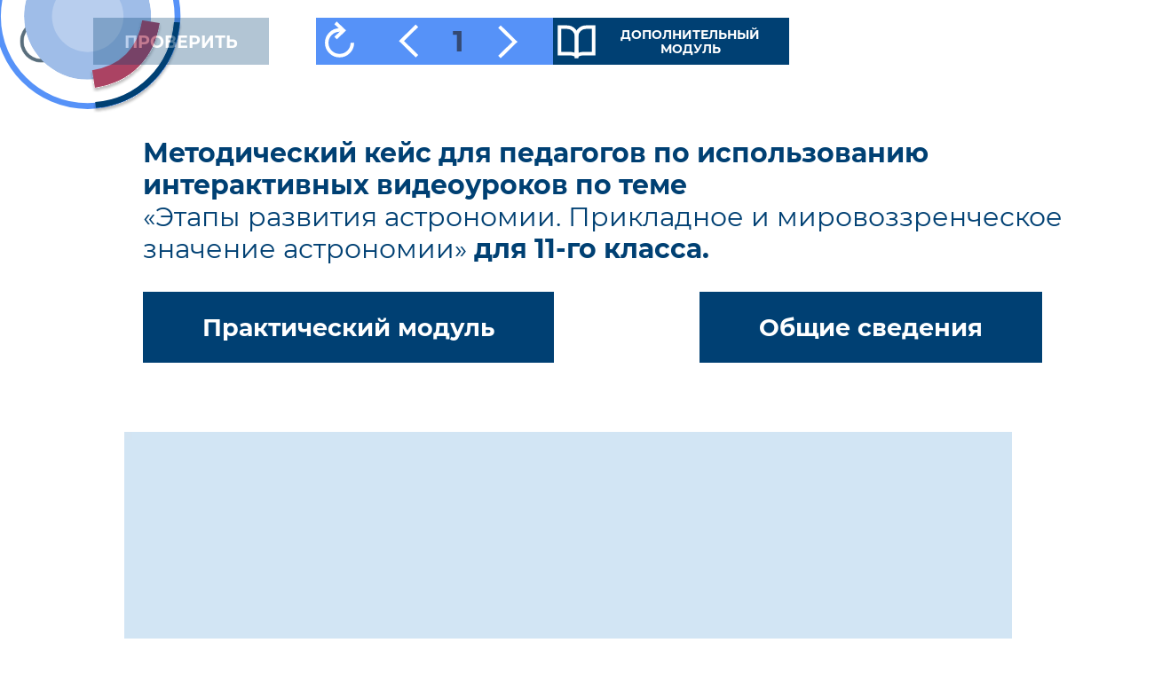

--- FILE ---
content_type: text/html
request_url: https://static.edsoo.ru/projects/mr/physics/11/index.html
body_size: 5845
content:
<!DOCTYPE html>
<html lang="ru">
<head>
	<meta charset="UTF-8"/>
	<meta http-equiv="X-UA-Compatible" content="IE=edge"/>
	<meta name="viewport" content="width=device-width, initial-scale=1.0"/>
	<link href="assets/styles/stylesheet.css" rel="stylesheet"/>
	<link href="vendor/jquery-ui-v1.13.0/jquery-ui.min.css" rel="stylesheet"/>
</head>
<body>
<div id="club">
	<div class="theme-physics">
		<div class="lesson-header">
			<span class="logo"></span>
			<div class="top-menu">
				<a class="sh-que" href="assets/doc/instruction.pdf" rel="noopener" title="Инструкция" target="_blank" download=""></a>
				<span class="button check-button _disabled">проверить</span>
				<div class="controls">
			<span class="controls__repeat">
				<svg width="80" height="79" viewBox="0 0 80 79" fill="none" xmlns="http://www.w3.org/2000/svg">
					<path d="M61.8182 42.1951C61.8182 54.245 52.0499 64.0133 40.0001 64.0133C27.9502 64.0133 18.1819 54.245 18.1819 42.1951C18.1819 30.1453 27.9502 20.377 40.0001 20.377C42.0352 20.377 44.0053 20.6556 45.8742 21.1768" stroke="white" stroke-width="6"/>
					<path d="M33.1819 34.1042L46.8182 21.1496L33.1819 8.19507" stroke="white" stroke-width="6"/>
				</svg>
			</span>
					<div class="arrow-block">
				<span class="arrow-block__arrow arrow-block__arrow_left">
					<svg width="80" height="80" viewBox="0 0 80 80" fill="none" xmlns="http://www.w3.org/2000/svg">
						<path d="M50.9092 13.6364L24.5455 39.5455L50.9092 65.4546" stroke="white" stroke-width="6"/>
					</svg>
				</span>
						<span class="arrow-block__counter">1</span>
						<span class="arrow-block__arrow arrow-block__arrow_right">
					<svg width="80" height="80" viewBox="0 0 80 80" fill="none" xmlns="http://www.w3.org/2000/svg">
						<path d="M50.9092 13.6364L24.5455 39.5455L50.9092 65.4546" stroke="white" stroke-width="6"/>
					</svg>
				</span>
					</div>
					<div class="controls__book">
						<a class="sh-book" href="assets/doc/11_DM_Fis.pdf" title="Дополнительный модуль" target="_blank" download="">
							<svg width="80" height="80" viewBox="0 0 80 80" fill="none" xmlns="http://www.w3.org/2000/svg">
								<path d="M40 63.8698C39.6672 63.7334 39.3224 63.5949 38.9682 63.4563C36.1107 62.3381 32.1298 61 29 61H28.9706H28.9409H28.911H28.8808H28.8504H28.8197H28.7888H28.7577H28.7263H28.6946H28.6628H28.6307H28.5983H28.5657H28.5329H28.4998H28.4666H28.433H28.3993H28.3653H28.3311H28.2967H28.262H28.2271H28.192H28.1567H28.1212H28.0854H28.0494H28.0132H27.9768H27.9402H27.9033H27.8663H27.829H27.7916H27.7539H27.716H27.6779H27.6396H27.6011H27.5624H27.5235H27.4844H27.4451H27.4056H27.3659H27.326H27.2859H27.2456H27.2051H27.1645H27.1236H27.0826H27.0413H26.9999H26.9583H26.9166H26.8746H26.8325H26.7901H26.7476H26.705H26.6621H26.6191H26.5759H26.5325H26.489H26.4453H26.4014H26.3573H26.3131H26.2687H26.2242H26.1795H26.1346H26.0896H26.0444H25.9991H25.9536H25.9079H25.8621H25.8162H25.7701H25.7238H25.6774H25.6308H25.5841H25.5373H25.4903H25.4431H25.3958H25.3484H25.3009H25.2532H25.2053H25.1573H25.1092H25.061H25.0126H24.9641H24.9155H24.8667H24.8178H24.7688H24.7197H24.6704H24.621H24.5715H24.5219H24.4721H24.4223H24.3723H24.3222H24.272H24.2217H24.1712H24.1207H24.07H24.0192H23.9684H23.9174H23.8663H23.8151H23.7638H23.7125H23.661H23.6094H23.5577H23.5059H23.454H23.4021H23.35H23.2979H23.2456H23.1933H23.1409H23.0884H23.0358H22.9831H22.9303H22.8775H22.8246H22.7716H22.7185H22.6653H22.6121H22.5588H22.5054H22.452H22.3985H22.3449H22.2912H22.2375H22.1837H22.1299H22.0759H22.022H21.9679H21.9138H21.8597H21.8054H21.7512H21.6968H21.6425H21.588H21.5335H21.479H21.4244H21.3698H21.3151H21.2604H21.2056H21.1508H21.0959H21.041H20.9861H20.9311H20.8761H20.8211H20.766H20.7109H20.6558H20.6006H20.5454H20.4901H20.4349H20.3796H20.3243H20.2689H20.2136H20.1582H20.1028H20.0474H19.992H19.9365H19.881H19.8256H19.7701H19.7146H19.659H19.6035H19.548H19.4924H19.4369H19.3813H19.3258H19.2702H19.2147H19.1591H19.1036H19.048H18.9925H18.9369H18.8814H18.8259H18.7704H18.7148H18.6593H18.6039H18.5484H18.4929H18.4375H18.3821H18.3267H18.2713H18.2159H18.1606H18.1053H18.05H17.9947H17.9395H17.8843H17.8291H17.7739H17.7188H17.6637H17.6087H17.5537H17.4987H17.4437H17.3888H17.334H17.2792H17.2244H17.1697H17.115H17.0603H17.0057H16.9512H16.8967H16.8422H16.7878H16.7335H16.6792H16.625H16.5708H16.5167H16.4627H16.4087H16.3547H16.3009H16.2471H16.1933H16.1397H16.0861H16.0325H15.9791H15.9257H15.8724H15.8191H15.766H15.7129H15.6599H15.6069H15.5541H15.5013H15.4486H15.396H15.3435H15.291H15.2387H15.1864H15.1343H15.0822H15.0302H14.9783H14.9265H14.8748H14.8232H14.7717H14.7203H14.669H14.6178H14.5667H14.5157H14.4648H14.414H14.3633H14.3128H14.2623H14.212H14.1617H14.1116H14.0616H14.0117H13.9619H13.9123H13.8628H13.8133H13.7641H13.7149H13.6659H13.6169H13.5682H13.5195H13.471H13.4226H13.3743H13.3262H13.2782H13.2303H13.1826H13.135H13.0876H13.0402H12.9931H12.9461H12.8992H12.8524H12.8059H12.7594H12.7131H12.667H12.621H12.5752H12.5295H12.484H12.4386H12.3934H12.3483H12.3034H12.2587H12.2141H12.1697H12.1255H12.0814H12.0375H11.9937H11.9502H11.9068H11.8635H11.8205H11.7776H11.7349H11.6923H11.65H11.6078H11.5658H11.524H11.4824H11.4409H11.3997H11.3586H11.3177H11.277H11.2365H11.1962H11.1561H11.1161H11.0764H11.0369H11V16H24C32.8366 16 40 23.1634 40 32V63.8698Z" stroke="white" stroke-width="6"/>
								<path d="M69 61V16H56C47.1634 16 40 23.1634 40 32V64.1614C40.3008 64.025 40.611 63.887 40.9288 63.7488C43.776 62.5109 47.8026 61 51 61H51.0294H51.0591H51.089H51.1192H51.1496H51.1803H51.2112H51.2423H51.2737H51.3054H51.3372H51.3693H51.4017H51.4343H51.4671H51.5002H51.5334H51.567H51.6007H51.6347H51.6689H51.7033H51.738H51.7729H51.808H51.8433H51.8788H51.9146H51.9506H51.9868H52.0232H52.0598H52.0967H52.1337H52.171H52.2084H52.2461H52.284H52.3221H52.3604H52.3989H52.4376H52.4765H52.5156H52.5549H52.5944H52.6341H52.674H52.7141H52.7544H52.7949H52.8355H52.8764H52.9174H52.9587H53.0001H53.0417H53.0834H53.1254H53.1675H53.2099H53.2524H53.295H53.3379H53.3809H53.4241H53.4675H53.511H53.5547H53.5986H53.6427H53.6869H53.7313H53.7758H53.8205H53.8654H53.9104H53.9556H54.0009H54.0464H54.0921H54.1379H54.1838H54.2299H54.2762H54.3226H54.3692H54.4159H54.4627H54.5097H54.5569H54.6042H54.6516H54.6991H54.7468H54.7947H54.8427H54.8908H54.939H54.9874H55.0359H55.0845H55.1333H55.1822H55.2312H55.2803H55.3296H55.379H55.4285H55.4781H55.5279H55.5777H55.6277H55.6778H55.728H55.7783H55.8288H55.8793H55.93H55.9808H56.0316H56.0826H56.1337H56.1849H56.2362H56.2875H56.339H56.3906H56.4423H56.4941H56.546H56.5979H56.65H56.7021H56.7544H56.8067H56.8591H56.9116H56.9642H57.0169H57.0697H57.1225H57.1754H57.2284H57.2815H57.3347H57.3879H57.4412H57.4946H57.548H57.6015H57.6551H57.7088H57.7625H57.8163H57.8701H57.9241H57.978H58.0321H58.0862H58.1403H58.1946H58.2488H58.3032H58.3575H58.412H58.4665H58.521H58.5756H58.6302H58.6849H58.7396H58.7944H58.8492H58.9041H58.959H59.0139H59.0689H59.1239H59.1789H59.234H59.2891H59.3442H59.3994H59.4546H59.5099H59.5651H59.6204H59.6757H59.7311H59.7864H59.8418H59.8972H59.9526H60.008H60.0635H60.119H60.1744H60.2299H60.2854H60.341H60.3965H60.452H60.5076H60.5631H60.6187H60.6742H60.7298H60.7853H60.8409H60.8964H60.952H61.0075H61.0631H61.1186H61.1741H61.2296H61.2852H61.3407H61.3961H61.4516H61.5071H61.5625H61.6179H61.6733H61.7287H61.7841H61.8394H61.8947H61.95H62.0053H62.0605H62.1157H62.1709H62.2261H62.2812H62.3363H62.3913H62.4463H62.5013H62.5563H62.6112H62.666H62.7208H62.7756H62.8303H62.885H62.9397H62.9943H63.0488H63.1033H63.1578H63.2122H63.2665H63.3208H63.375H63.4292H63.4833H63.5373H63.5913H63.6453H63.6991H63.7529H63.8067H63.8603H63.9139H63.9675H64.0209H64.0743H64.1276H64.1809H64.234H64.2871H64.3401H64.3931H64.4459H64.4987H64.5514H64.604H64.6565H64.709H64.7613H64.8136H64.8657H64.9178H64.9698H65.0217H65.0735H65.1252H65.1768H65.2283H65.2797H65.331H65.3822H65.4333H65.4843H65.5352H65.586H65.6367H65.6872H65.7377H65.788H65.8383H65.8884H65.9384H65.9883H66.0381H66.0877H66.1372H66.1867H66.2359H66.2851H66.3341H66.3831H66.4318H66.4805H66.529H66.5774H66.6257H66.6738H66.7218H66.7697H66.8174H66.865H66.9124H66.9598H67.0069H67.0539H67.1008H67.1476H67.1941H67.2406H67.2869H67.333H67.379H67.4248H67.4705H67.516H67.5614H67.6066H67.6517H67.6966H67.7413H67.7859H67.8303H67.8745H67.9186H67.9625H68.0063H68.0498H68.0932H68.1365H68.1795H68.2224H68.2651H68.3077H68.35H68.3922H68.4342H68.476H68.5176H68.5591H68.6003H68.6414H68.6823H68.723H68.7635H68.8038H68.8439H68.8839H68.9236H68.9631H69Z" stroke="white" stroke-width="6"/>
								<path d="M40 59L40 66" stroke="white" stroke-width="6" stroke-linecap="square" stroke-linejoin="round"/>
							</svg>
							<p>Дополнительный модуль</p>
						</a>
					</div>
				</div>
			</div>
		</div>
		<p class="font-m-30 _gray margin-l-161 _width_90"><b>Методический кейс для педагогов по использованию интерактивных видеоуроков по теме</b> <br>
			«Этапы развития астрономии. Прикладное и мировоззренческое значение астрономии»
			<b> для 11-го класса.</b></p>

		<div class="lesson-body-items">
			<div class="lesson-item _1 _active" >
				<div class="sh-verify show-module margin-l-r-161">
					Практический модуль
				</div>
				<a class="sh-verify show-common" href="assets/doc/11_OS_Fis.pdf"  title="Общие сведения" target="_blank" download="" style="text-decoration: none">
					Общие сведения
				</a>
				<video controls="controls" preload="auto" poster="assets/images/img-1.jpg" id="film" class="film"><source src="assets/video/video.mp4" type='video/mp4;"'></video>
				<div class="lesson-body _active _1 _none" data-type="radio" data-string="Mg==">
					<div class="lesson-body__top">
						<div class="sh-verify next-play">
							Продолжить просмотр
						</div>
						<p class="lesson-exercise">
							<br>В объясняющем видео урока показаны этапы развития астрономии. Сколько их рассмотрено на уроке?
						</p>
					</br>
						<div class="lesson-body__content">
							<div class="text">
								<div class="_center">
									<div class="check">
										<div class="q-a-item">
											<input type="radio" name="q_6" id="q_6_5" data-a="a_5" value="5" data-string="Mg==">
											<label for="q_6_5"><span>
1
											</span></label>
										</div>
										<div class="q-a-item">
											<input type="radio" name="q_6" id="q_6_1" data-a="a_1" value="3" data-string="MQ==">
											<label for="q_6_1"><span>2
</span></label>
										</div>
										<div class="q-a-item">
											<input type="radio" name="q_6" id="q_6_3" data-a="a_3" value="4" data-string="Mw==">
											<label for="q_6_3"><span>3
</span></label>
										</div>
										<div class="q-a-item">
											<input type="radio" name="q_6" id="q_6_4" data-a="a_4" value="6" data-string="Mw==">
											<label for="q_6_4"><span>4
</span></label>
										</div>
										<div class="q-a-item">
											<input type="radio" name="q_6" id="q_6_2" data-a="a_2" value="2" data-string="Mg==">
											<label for="q_6_2"><span>
5
										</span></label>
										</div>
									</div>
								</div>
							</div>
						</div>
					</div>

			</div>
			</div>
			<div class="lesson-item _2">
				<div class="sh-verify show-video margin-l-r-161">
					Вернуться на страницу просмотра видео
				</div>
				<div class="lesson-body _active" data-type="checkbox" data-string="MjU=">
					<div class="lesson-body__top">
						<p class="lesson-exercise">
							Зачем в уроке рассматривается историческая последовательность формирования астрономии как науки?
						</p>
					</div>
					<div class="lesson-body__content">
						<div class="check">

							<div class="q-a-item">
								<input type="checkbox" name="q_4_2" id="q_4_2" data-a="a_2" value="2">
								<label data-q="q_2" for="q_4_2"><span class="_long">Для формирования у учащихся умения интегрировать знания из разных предметных областей.
 </span></label>
							</div>
							<div class="q-a-item">
								<input type="checkbox" name="q_4_3" id="q_4_3" data-a="a_3" value="3">
								<label data-q="q_3" for="q_4_3"><span class="_long">Рассказ о том, как религиозные верования влияли на астрономию, может увлечь учащихся и спровоцировать обсуждение вопросов веры и науки.
</span></label>
							</div>
							<div class="q-a-item">
								<input type="checkbox" name="q_4_4" id="q_4_4" data-a="a_4" value="4">
								<label data-q="q_4" for="q_4_4"><span class="_long">Для формирования у учащихся экологической культуры.
</span></label>
							</div>
							<div class="q-a-item">
								<input type="checkbox" name="q_4_5" id="q_4_5" data-a="a_5" value="5">
								<label data-q="q_5" for="q_4_5"><span class="_long">Стимуляция интереса: изучение важных моментов в истории астрономии — может вдохновить учащихся и пробудить их интерес к науке.
</span></label>
							</div>
						</div>
					</div>
				</div>
			</div>

			<div class="lesson-item _3">
				<div class="sh-verify show-video margin-l-r-161">
					Вернуться на страницу просмотра видео
				</div>
				<div class="lesson-body _active" data-type="checkbox" data-string="MjQ=">
					<div class="lesson-body__top">
						<p class="lesson-exercise">
							Какие приоритетные направления по ФГОС реализованы на этом уроке?
						</p>
					</div>
					<div class="lesson-body__content">
						<div class="check">

							<div class="q-a-item">
								<input type="checkbox" name="q_3_2" id="q_3_2" data-a="a_2" value="2">
								<label data-q="q_2" for="q_3_2"><span class="_long">Усиление прикладного характера учебного материала.
 </span></label>
							</div>
							<div class="q-a-item">
								<input type="checkbox" name="q_3_3" id="q_3_3" data-a="a_3" value="3">
								<label data-q="q_3" for="q_3_3"><span class="_long">Расширение доли ученического эксперимента.
</span></label>
							</div>
							<div class="q-a-item">
								<input type="checkbox" name="q_3_4" id="q_3_4" data-a="a_4" value="4">
								<label data-q="q_4" for="q_3_4"><span class="_long">Переориентация учебного процесса на применение знаний в контексте жизненных ситуаций.
</span></label>
							</div>
							<div class="q-a-item">
								<input type="checkbox" name="q_3_5" id="q_3_5" data-a="a_5" value="5">
								<label data-q="q_5" for="q_3_5"><span class="_long">Увеличение доли заданий на доказательства в аппарате усвоения учебников.
</span></label>
							</div>
						</div>
					</div>
				</div>
			</div>

		</div>
	</div>
</div>
<script src="vendor/jquery-3.5.1/jquery.min.js"></script>
<script src="vendor/jquery-ui-v1.13.0/jquery-ui.min.js"></script>
<script src="vendor/jquery-ui-touch-punch-0.2.3/jquery.ui.touch-punch.min.js"></script>
<script src="assets/js/script.js"></script>
</body>

</html>


--- FILE ---
content_type: text/css
request_url: https://static.edsoo.ru/projects/mr/physics/11/assets/styles/stylesheet.css
body_size: 8126
content:
@import "../styles/fonts/Montserrat/stylesheet.css";
html {
  font-size: 0.8334vw;
}
html * {
  box-sizing: border-box;
  -moz-box-sizing: border-box;
  -webkit-box-sizing: border-box;
}
@media (min-width: 768px) and (max-width: 1024px) {
  html {
    font-size: 0.9vw;
  }
}
@media (min-width: 320px) and (max-width: 480px) {
  html {
    font-size: 2vw;
  }
}

body {
  margin: 0;
}

#club ._flex {
  display: flex;
  position: relative;
}
#club ._gray{
  color: #004073;
}
#club ._flex_top {
  align-items: flex-start;
}
#club ._flex_bottom {
  align-items: flex-end;
}
#club ._flex_center {
  align-items: center;
}
#club ._flex_space-between {
  justify-content: space-between;
}
#club ._flex_space-around {
  justify-content: space-around;
}
#club ._flex_start {
  justify-content: flex-start;
}
#club ._flex_end {
  justify-content: flex-end;
}
#club ._flex_justify-center {
  justify-content: center;
}
#club ._flex_wrap {
  flex-wrap: wrap;
}

#club ._center {
  text-align: center;
}

#club ._left {
  text-align: left;
}

#club ._bold {
  font-weight: bold !important;
}

#club ._width-auto {
  width: auto !important;
}

#club ._hidden {
  display: none;
}

#club .button {
  width: 18.5rem;
  height: 5rem;
  text-align: center;
  padding: 1.5rem 0;
  text-transform: uppercase;
  display: block;
  font: bold 1.75rem Montserrat;
  cursor: pointer;
  transition: 0.2s ease-in-out opacity;
}
#club .button:hover {
  opacity: 0.8;
}
#club .button._disabled {
  opacity: 0.3;
}
#club .theme-chemistry .button {
  background: #523F77;
  color: #fff;
}
#club .theme-physics .button {
  background: #004073;
  color: #fff;
}
#club .theme-litra .button {
  background: #875867;
  color: #fff;
}
#club .theme-history .button {
  background: #795044;
  color: #fff;
}
#club .theme-biology .button {
  background: #336C73;
  color: #fff;
}

#club .lesson-header .logo {
  width: 25.625rem;
  height: 25.625rem;
  display: block;
  position: absolute;
  left: -3rem;
  top: -10rem;
  background-size: contain;
}
#club .theme-physics .lesson-header .logo {
  background: center/contain no-repeat url("../images/physics/circle.svg");
}
@media (min-width: 320px) and (max-width: 480px) {
  #club .lesson-header .logo {
    display: none;
  }
}
#club .lesson-header .top-menu {
  display: flex;
  justify-content: right;
  padding: 1.875rem;
}
#club .lesson-header .top-menu .button {
  margin-right: 5rem;
}
@media (min-width: 320px) and (max-width: 480px) {
  #club .lesson-header .top-menu .button {
    margin-top: 1.875rem;
    margin-right: 0;
    position: fixed;
    bottom: 0;
    right: 0;
    z-index: 99;
  }
}
#club .sh-que
{
  background: url("../images/ico-que.png") center top no-repeat;
  background-size: contain;
  height: 5rem;
  margin: 0 3rem 0 0;
  padding: 1rem;
  vertical-align: top;
  width: 5rem;
  display: inline-block;
  cursor: pointer;
}
#club .sh-que:hover{
  opacity: 0.6;
}
#club .lesson-header .top-menu .controls {
  display: flex;
  justify-content: space-between;
  align-items: center;
  width: 50rem;
  height: 5rem;
}
#club .theme-chemistry .lesson-header .top-menu .controls {
  background: #BDB0E5;
}
#club .theme-physics .lesson-header .top-menu .controls {
  background: #5692F8;
}
#club .theme-litra .lesson-header .top-menu .controls {
  background: #d1d5be;
}
#club .theme-history .lesson-header .top-menu .controls {
  background: #D1B391;
}
#club .theme-biology .lesson-header .top-menu .controls {
  background: #B9DD54;
}
#club .lesson-header .top-menu .controls__repeat {
  width: 5rem;
  height: 5rem;
  cursor: pointer;
  transition: 0.2s ease-in-out opacity;
}
#club .lesson-header .top-menu .controls__repeat:hover {
  opacity: 0.8;
}
#club .lesson-header .top-menu .controls__repeat svg {
  width: 100%;
  height: 100%;
}
#club .lesson-header .top-menu .controls .arrow-block {
  display: flex;
  justify-content: space-between;
  align-items: center;
}
#club .lesson-header .top-menu .controls .arrow-block__arrow {
  width: 5rem;
  height: 5rem;
  cursor: pointer;
  transition: 0.2s ease-in-out opacity;
}
#club .lesson-header .top-menu .controls .arrow-block__arrow:hover {
  opacity: 0.8;
}
#club .lesson-header .top-menu .controls .arrow-block__arrow_right {
  transform: rotate(-180deg);
}
#club .lesson-header .top-menu .controls .arrow-block__arrow svg {
  width: 100%;
  height: 100%;
}
#club .lesson-header .top-menu .controls .arrow-block__counter {
  font: bold 3rem Montserrat;
  width: 5rem;
  height: 5rem;
  text-align: center;
  line-height: 5rem;
}
#club .theme-chemistry .lesson-header .top-menu .controls .arrow-block__counter {
  color: #344972;
}
#club .theme-physics .lesson-header .top-menu .controls .arrow-block__counter {
  color: #344972;
}
#club .theme-litra .lesson-header .top-menu .controls .arrow-block__counter {
  color: #244062;
}
#club .theme-history .lesson-header .top-menu .controls .arrow-block__counter {
  color: #6D4244;
}
#club .theme-biology .lesson-header .top-menu .controls .arrow-block__counter {
  color: #4B6B82;
}
@media (min-width: 320px) and (max-width: 480px) {
  #club .lesson-header .top-menu .controls .arrow-block {
  }
}
#club .lesson-header .top-menu .controls__book {
  width: 25rem;
  height: 5rem;
  cursor: pointer;
  position: relative;
  transition: 0.2s ease-in-out opacity;
}
#club .lesson-header .top-menu .controls__book a{
  text-decoration: none;
}
#club .lesson-header .top-menu .controls__book .tooltip {
  position: absolute;
  font: bold 2rem Montserrat;
  background: #ffffff;
  padding: 1rem;
  left: 0;
  top: 0;
  display: none;
  box-shadow: 0px 0px 5px 5px rgba(0, 0, 0, 0.2);
}
#club .lesson-header .top-menu .controls__book:hover {
  opacity: 0.8;
}
#club .lesson-header .top-menu .controls__book:hover .tooltip {
  display: block;
  left: -28rem;
  top: 2rem;
}
#club .theme-chemistry .lesson-header .top-menu .controls__book {
  background: #523F77;
}
#club .theme-physics .lesson-header .top-menu .controls__book {
  background: #004073;
}
#club .theme-litra .lesson-header .top-menu .controls__book {
  background: #875867;
}
#club .theme-history .lesson-header .top-menu .controls__book {
  background: #795044;
}
#club .theme-biology .lesson-header .top-menu .controls__book {
  background: #336C73;
}
#club .lesson-header .top-menu .controls__book svg {
  width: 5rem;
  height: 100%;
  display: inline-block;
  position: relative;
}
.lesson-header .top-menu .controls__book p{
  display: inline-block;
  position: relative;
  vertical-align: top;
  padding-top: 1rem;
  background: #004073;
  color: #fff;
  width: 18.5rem;
  height: 5rem;
  text-align: center;
  text-transform: uppercase;
  font: bold 1.3rem Montserrat;
  cursor: pointer;
  transition: 0.2s ease-in-out opacity;
  margin: 0;
}
@media (min-width: 320px) and (max-width: 480px) {
  #club .lesson-header .top-menu .controls {
    width: 90%;
  }
  .lesson-header .top-menu .controls__book p{
    width: 15.5rem;
  }
  #club .sh-que
  {
    background: url("../images/ico-que.png") center top no-repeat;
    background-size: contain;
    height: 5rem;
    padding: 1rem;
    vertical-align: top;
    width: 5rem;
    margin: 0 0.5rem 0 0;
    float: left;
  }
}
@media (min-width: 320px) and (max-width: 480px) {
  #club .lesson-header .top-menu {

  }
}

#club .lesson-body {
  height: 100%;
  margin-top: 3.25rem;
}
#club .lesson-body__top {
  background: #fff;
  padding-bottom: 3.125rem;
}
#club .lesson-body__top .lesson-exercise {
  font: bold 2.5rem Montserrat;
  width: 100rem;
  margin: 0 auto;
}
#club .theme-chemistry .lesson-body__top .lesson-exercise {
  color: #523F77;
}
#club .theme-physics .lesson-body__top .lesson-exercise {
  color: #004073;
}
#club .theme-physics .lesson-body__top .lesson-exercise_small {
  color: #004073;
}
#club .theme-litra .lesson-body__top .lesson-exercise {
  color: #244062;
}
#club .theme-history .lesson-body__top .lesson-exercise {
  color: #6D4244;
}
#club .theme-biology .lesson-body__top .lesson-exercise {
  color: #4B6B82;
}
#club .lesson-body__top .lesson-exercise_small {
  font: 1.5rem Montserrat;
  width: 100rem;
  margin-left: auto;
  margin-right: auto;
  margin-bottom: 2rem;
}
#club .lesson-body__top .lesson-exercise_small b {
  font-size: 1.875rem;
}
@media (min-width: 320px) and (max-width: 480px) {
  #club .lesson-body__top .lesson-exercise {
    width: 90%;
  }
  #club .lesson-body__top .lesson-exercise_small {
    width: 90%;
  }
}
#club .lesson-body__content {
  padding: 3.125rem 0;
}
#club .theme-chemistry .lesson-body__content {
  background: #FAF6FF;
}
#club .theme-physics .lesson-body__content {
  background: #F1F1F1;
}
#club .theme-litra .lesson-body__content {
  background: #F5F7F2;
}
#club .theme-history .lesson-body__content {
  background: #FAFBE0;
}
#club .theme-biology .lesson-body__content {
  background: #E7F2D7;
}
@media (min-width: 320px) and (max-width: 480px) {
  #club .lesson-body__content {
    padding: 3.125rem;
  }
}
#club .lesson-body__content .lesson-item-text {
  font: 1.875rem Montserrat;
  width: 100rem;
  margin: 2rem auto;
}
#club .theme-chemistry .lesson-body__content .lesson-item-text {
  color: #523F77;
}
#club .theme-physics .lesson-body__content .lesson-item-text {
  color: #004073;
}
#club .theme-litra .lesson-body__content .lesson-item-text {
  color: #4B6B82;
}
#club .theme-history .lesson-body__content .lesson-item-text {
  color: #6D4244;
}
#club .theme-biology .lesson-body__content .lesson-item-text {
  color: #4B6B82;
}
#club .lesson-body__content .lesson-item-text span {
  font: bold 2.625rem Montserrat;
}
@media (min-width: 320px) and (max-width: 480px) {
  #club .lesson-body__content .lesson-item-text {
    width: 100%;
  }
}
#club .lesson-body__content .lesson-item-text._1_5 {
  font-size: 1.5rem;
}
#club .lesson-body__content .lesson-item-text._auto-width {
  width: auto;
}
@media (min-width: 320px) and (max-width: 480px) {
  #club .lesson-body {
    margin-top: 3rem;
  }
}

#club .lesson-item:not(._active) {
  display: none;
}

#club .check .q-a-item {
  display: table;
  margin: 2.5rem auto;
}
#club .check .q-a-item:first-child {
  margin-top: 0;
}
#club .check .q-a-item:last-child {
  margin-bottom: 0;
}
#club .check .q-a-item input[type=checkbox] {
  display: none;
}
#club .check .q-a-item input[type=checkbox]:hover + label:after, .check .q-a-item input[type=checkbox]:checked + label:after {
  content: "";
  background: url("../images/check.svg") no-repeat;
  background-size: contain;
}
@media (min-width: 320px) and (max-width: 480px) {
  #club .check .q-a-item input[type=checkbox]:hover + label:after {
    background: none;
  }
  #club .check .q-a-item input[type=checkbox]:checked + label:after {
    background: url("../images/check.svg") no-repeat !important;
    background-size: contain !important;
  }
}
#club .check .q-a-item input[type=checkbox] + label {
  display: flex;
  align-items: center;
  cursor: pointer;
  position: relative;
  color: #636363;
  margin: 0;
}
#club .check .q-a-item input[type=checkbox] + label:before {
  content: "";
  width: 3.625rem;
  height: 3.625rem;
  -webkit-border-radius: 1.375rem;
  -moz-border-radius: 1.375rem;
  border-radius: 1.375rem;
}
#club .theme-chemistry .check .q-a-item input[type=checkbox] + label:before {
  background: #9CB6CE;
}
#club .theme-physics .check .q-a-item input[type=checkbox] + label:before {
  background: #9CB6CE;
}
#club .theme-litra .check .q-a-item input[type=checkbox] + label:before {
  background: #d1d5be;
}
#club .theme-history .check .q-a-item input[type=checkbox] + label:before {
  background: #9CB6CE;
}
#club .theme-biology .check .q-a-item input[type=checkbox] + label:before {
  background: #9CB6CE;
}
#club .check .q-a-item input[type=checkbox] + label:after {
  position: absolute;
  width: 2.375rem;
  height: 1.875rem;
  left: 0.625rem;
  top: 0;
  bottom: 0;
  margin: auto;
}
#club .check .q-a-item input[type=checkbox] + label._true span {
  background: #5AB052;
}
#club .check .q-a-item input[type=checkbox] + label._false span {
  background: #EF6358;
}
#club .check .q-a-item input[type=radio] {
  display: none;
}
#club .check .q-a-item input[type=radio]:hover + label:after, .check .q-a-item input[type=radio]:checked + label:after {
  content: "";
  width: 1.8rem;
  height: 1.8rem;
  left: 1.08rem;
  top: 0;
  -webkit-border-radius: 300px;
  -moz-border-radius: 300px;
  border-radius: 300px;
}
#club .theme-chemistry .check .q-a-item input[type=radio]:hover + label:after, .theme-chemistry .check .q-a-item input[type=radio]:checked + label:after {
  background: #9CB6CE;
}
#club .theme-physics .check .q-a-item input[type=radio]:hover + label:after, .theme-physics .check .q-a-item input[type=radio]:checked + label:after {
  background: #9CB6CE;
}
#club .theme-litra .check .q-a-item input[type=radio]:hover + label:after, .theme-litra .check .q-a-item input[type=radio]:checked + label:after {
  background: #9CB6CE;
}
#club .theme-history .check .q-a-item input[type=radio]:hover + label:after, .theme-history .check .q-a-item input[type=radio]:checked + label:after {
  background: #9CB6CE;
}
#club .theme-biology .check .q-a-item input[type=radio]:hover + label:after, .theme-biology .check .q-a-item input[type=radio]:checked + label:after {
  background: #9CB6CE;
}
#club .check .q-a-item input[type=radio] + label {
  display: flex;
  align-items: center;
  cursor: pointer;
  position: relative;
  color: #636363;
  margin: 0;
}
#club .check .q-a-item input[type=radio] + label:before {
  content: "";
  width: 2.5rem;
  height: 2.5rem;
  -webkit-border-radius: 300px;
  -moz-border-radius: 300px;
  border-radius: 300px;
}
#club .theme-chemistry .check .q-a-item input[type=radio] + label:before {
  border: 0.75rem solid #9CB6CE;
}
#club .theme-physics .check .q-a-item input[type=radio] + label:before {
  border: 0.75rem solid #9CB6CE;
}
#club .theme-litra .check .q-a-item input[type=radio] + label:before {
  border: 0.75rem solid #9CB6CE;
}
#club .theme-history .check .q-a-item input[type=radio] + label:before {
  border: 0.75rem solid #9CB6CE;
}
#club .theme-biology .check .q-a-item input[type=radio] + label:before {
  border: 0.75rem solid #9CB6CE;
}
#club .check .q-a-item input[type=radio] + label:after {
  content: "";
  position: absolute;
  width: 1.875rem;
  height: 1.875rem;
  left: 1rem;
  top: 0;
  bottom: 0;
  margin: auto;
}
#club .check .q-a-item input[type=radio] + label._true:after {
  background: #5AB052 !important;
}
#club .check .q-a-item input[type=radio] + label._false:after {
  background: #EF6358 !important;
}
#club .check .q-a-item span {
  height: 6.25rem;
  width: 60.75rem;
  padding: 0 2.5rem;
  font: 2.25rem Montserrat;
  line-height: 6.25rem;
  color: #244062;
  margin-left: 2.375rem;
}
#club .theme-chemistry .check .q-a-item span {
  background: #D8A3CB;
}
#club .theme-physics .check .q-a-item span {
  background: #fff;
  text-align: left!important;
}
#club ._hidden{
  display: none;
}
#club .theme-litra .check .q-a-item span {
  background: #f3deb5;
}
#club .theme-history .check .q-a-item span {
  background: #D18174;
}
#club .theme-biology .check .q-a-item span {
  background: #97BCAA;
}
#club .check .q-a-item span._long {
  width: 65.8125rem;
  height: auto;
  line-height: initial;
  display: flex;
  align-items: center;
  padding: 1.5rem 2.5rem;
  text-align: left!important;
}
#club .check .q-a-item span._with-img {
  background: none;
  padding: 0;
  height: auto;
  align-items: center;
}
#club .check .q-a-item span._with-img ._top {
  padding: 0 1.5rem;
  width: 100%;
  display: block;
  height: auto;
  font-weight: bold;
}
#club .theme-chemistry .check .q-a-item span._with-img ._top {
  background: #D8A3CB;
}
.theme-physics .check .q-a-item span._with-img ._top {
  background: #CD849B;
}
.theme-litra .check .q-a-item span._with-img ._top {
  background: #AC845B;
}
.theme-history .check .q-a-item span._with-img ._top {
  background: #D18174;
}
.theme-biology .check .q-a-item span._with-img ._top {
  background: #97BCAA;
}
#club .check .q-a-item span._with-img ._bottom {
  background: #e8dcbe;
  display: flex;
  width: 100%;
  height: auto;
  padding: 1.5rem;
}
#club .check .q-a-item span._blank {
  width: 0 !important;
  height: 10.6875rem;
  line-height: initial;
  display: flex;
  align-items: center;
  padding: 0;
}
#club .check .q-a-item span._high {
  width: 41.5rem;
  height: 10.6875rem;
  line-height: initial;
  display: flex;
  align-items: center;
}
@media (min-width: 320px) and (max-width: 480px) {
  #club .check .q-a-item span {
    width: 86% !important;
    height: auto;
    line-height: initial;
    display: flex;
    align-items: center;
    padding: 1.5rem 2.5rem;
  }
}
@media (min-width: 320px) and (max-width: 480px) {
  #club .check .q-a-item {
    width: 100%;
  }
}
#club .check ._auto-height .q-a-item span {
  height: auto !important;
  line-height: 1.5;
}
#club .check .q-desc {
  font: bold 1.5rem Montserrat;
  margin-top: 2.5rem;
  margin-right: 1.375rem;
}
.theme-chemistry .check .q-desc {
  color: #344972;
}
.theme-physics .check .q-desc {
  color: #344972;
}
.theme-litra .check .q-desc {
  color: #6D4244;
}
.theme-history .check .q-desc {
  color: #6D4244;
}
.theme-biology .check .q-desc {
  color: #4B6B82;
}
#club .check_two-column > ._flex > div {
  margin: 0 3.125rem;
}
@media (min-width: 320px) and (max-width: 480px) {
  #club .check_two-column > ._flex > div {
    margin: 1.25rem 0;
    width: 100%;
  }
}
@media (min-width: 320px) and (max-width: 480px) {
  #club .check_two-column > ._flex {
    flex-wrap: wrap;
    justify-content: left;
  }
}
#club .check_two-column label span {
  width: 28.125rem !important;
}
#club .check.double-radio > ._flex {
  margin: 2rem auto;
}
#club .check.double-radio .q-desc,#club .check.double-radio .q-a-item {
  margin: 0 2rem 0 0;
}
@media (min-width: 320px) and (max-width: 480px) {
  #club .check.double-radio .q-desc,#club .check.double-radio .q-a-item {
    margin-bottom: 2rem;
  }
}
#club .check.double-radio .radio-desc {
  width: 41.5rem;
  height: 10.6875rem;
  line-height: initial;
  display: flex;
  align-items: center;
  padding: 0 2.5rem;
  font: 2.25rem Montserrat;
  color: #ffffff;
}
.theme-chemistry .check.double-radio .radio-desc {
  background: #D8A3CB;
}
.theme-physics .check.double-radio .radio-desc {
  background: #CD849B;
}
.theme-litra .check.double-radio .radio-desc {
  background: #AC845B;
}
.theme-history .check.double-radio .radio-desc {
  background: #D18174;
}
.theme-biology .check.double-radio .radio-desc {
  background: #97BCAA;
}
#club .check.double-radio .radio-desc._true {
  background: #5AB052;
}
#club .check.double-radio .radio-desc._false {
  background: #EF6358;
}
#club .check.check-img_horizontal .q-a-item {
  margin-top: 0;
  margin-bottom: 0;
}
#club .check.check-img_horizontal .q-a-item span {
  width: auto;
  height: auto;
  display: flex;
  align-items: center;
  justify-content: center;
  padding: 2.5rem;
}
.theme-physics .check.check-img_horizontal .q-a-item span {
  background: #C0DAFF;
}
.theme-litra .check.check-img_horizontal .q-a-item span {
  background: #C0DAFF;
}
.theme-history .check.check-img_horizontal .q-a-item span {
  background: #C0DAFF;
}
.theme-biology .check.check-img_horizontal .q-a-item span {
  background: #C0DAFF;
}
@media (min-width: 320px) and (max-width: 480px) {
  #club .check.check-img_horizontal {
    width: 20rem;
    margin: 0 auto;
  }
  #club .check.check-img_horizontal .q-a-item {
    margin: 2rem 0;
  }
  #club .check.check-img_horizontal .q-a-item span {
    width: 15rem !important;
    height: 15rem;
  }
}
#club .check.text input[type=checkbox] {
  display: none;
}
#club .check.text input[type=checkbox]:hover + label:after,#club .check.text input[type=checkbox]:checked + label:after {
  content: "";
  background: url("../images/check.svg") no-repeat;
  background-size: contain;
}
@media (min-width: 320px) and (max-width: 480px) {
  #club .check.text input[type=checkbox]:hover + label:after {
    background: none;
  }
  #club .check.text input[type=checkbox]:checked + label:after {
    background: url("../images/check.svg") no-repeat !important;
    background-size: contain !important;
  }
}
#club .check.text input[type=checkbox] + label._true:before {
  background: #5AB052;
}
#club .check.text input[type=checkbox] + label._false:before {
  background: #EF6358;
}

.dnd_type-1 .dnd-containers {
  display: flex;
  align-items: center;
  justify-content: center;
  flex-wrap: wrap;
  width: 100rem;
  margin: 0 auto 2.75rem auto;
}
.dnd_type-1 .dnd-containers .dnd-container {
  background: #b8ceee;
  box-sizing: border-box;
  width: 40.125rem;
  min-height: 6.25rem;
  height: auto;
  margin: 1rem 0;
}
.dnd_type-1 .dnd-containers .dnd-container .dnd-item {
  left: 0 !important;
  top: 0 !important;
  margin: 0 !important;
  width: 100% !important;
  height: 100% !important;
  font-size: 1rem;
}
.dnd_type-1 .dnd-containers .dnd-container .dnd-item._true {
  background: #5AB052;
}
.dnd_type-1 .dnd-containers .dnd-container .dnd-item._false {
  background: #EF6358;
}
@media (min-width: 320px) and (max-width: 480px) {
  .dnd_type-1 .dnd-containers .dnd-container {
    width: 19rem;
    height: auto;
    min-height: 3rem;
  }
  .dnd_type-1 .dnd-containers .dnd-container[data-type="9"]{
    height: 10rem;
  }
}
.dnd_type-1 .dnd-containers .strela {
  width: 5rem;
  height: 5rem;
  background: url("../images/strela.svg") no-repeat;
  background-size: contain;
}
@media (min-width: 320px) and (max-width: 480px) {
  .dnd_type-1 .dnd-containers .strela._nomob {
    display: none;
  }
}
@media (min-width: 320px) and (max-width: 480px) {
  .dnd_type-1 .dnd-containers {
    width: 100%;
  }
}
.dnd_type-1 p {
  font: 1.875rem Montserrat;
  text-align: center;
  margin: 0 0 2.75rem 0;
}
.theme-chemistry .dnd_type-1 p {
  color: #523F77;
}
.theme-physics .dnd_type-1 p {
  color: #004073;
}
.theme-litra .dnd_type-1 p {
  color: #4B6B82;
}
.theme-history .dnd_type-1 p {
  color: #6D4244;
}
.theme-biology .dnd_type-1 p {
  color: #4B6B82;
}
.dnd_type-1 .dnd-items {
  display: flex;
  align-items: center;
  justify-content: center;
  flex-wrap: wrap;
}
.dnd_type-1 .dnd-item {
  display: flex;
  align-items: center;
  justify-content: center;
  width: 36.125rem;
  text-align: center;
  font: bold 1.5rem Montserrat;
  padding: 2rem;
  margin: 1.25rem;
  cursor: pointer;
}
.theme-chemistry .dnd_type-1 .dnd-item {
  color: #523F77;
  background: #D8A3CB;
}
.theme-physics .dnd_type-1 .dnd-item {
  color: #004073;
  background: #fff;
}
.theme-litra .dnd_type-1 .dnd-item {
  color: #2d415f;
  background: #f3deb5;
}
.theme-history .dnd_type-1 .dnd-item {
  color: #6D4244;
  background: #D18174;
}
.theme-biology .dnd_type-1 .dnd-item {
  color: #4B6B82;
  background: #97BCAA;
}
@media (min-width: 320px) and (max-width: 480px) {
  .dnd_type-1 .dnd-item {
    width: 19rem;
    height: auto;
    padding: 1rem;
    font-size: 1.5rem;
  }
}
.dnd_type-2 .sides-wrapper {
  display: flex;
  justify-content: center;
}
.dnd_type-2 .side-title {
  font: bold 1.875rem Montserrat;
  text-align: center;
  display: block;
}
.theme-chemistry .dnd_type-2 .side-title {
  color: #523F77;
}
.theme-physics .dnd_type-2 .side-title {
  color: #004073;
}
.theme-litra .dnd_type-2 .side-title {
  color: #4B6B82;
}
.theme-history .dnd_type-2 .side-title {
  color: #6D4244;
}
.theme-biology .dnd_type-2 .side-title {
  color: #4B6B82;
}
.dnd_type-2 .dnd-containers {
  margin-bottom: 2.75rem;
}
.dnd_type-2 .dnd-containers .dnd-container {
  background: rgba(0, 0, 0, 0.06);
  box-sizing: border-box;
  width: 23.125rem;
  height: 6.25rem;
  margin-bottom: 3.9375rem;
  margin-top: 3.6rem;
  position: relative;
}
.theme-chemistry .dnd_type-2 .dnd-containers .dnd-container {
  border: 2px solid #D8A3CB;
}
.theme-physics .dnd_type-2 .dnd-containers .dnd-container {
  border: 2px solid;
}
.theme-litra .dnd_type-2 .dnd-containers .dnd-container {
  border: 2px solid #6D4244;
}
.theme-history .dnd_type-2 .dnd-containers .dnd-container {
  border: 2px solid #6D4244;
}
.theme-biology .dnd_type-2 .dnd-containers .dnd-container {
  border: 2px solid #4B6B82;
}
.dnd_type-2 .dnd-containers .dnd-container .dnd-item {
  left: 0 !important;
  top: 0 !important;
  margin: 0 !important;
  width: 100% !important;
  height: 100% !important;
}
@media (min-width: 320px) and (max-width: 480px) {
  .dnd_type-2 .dnd-containers .dnd-container {
    width: 100%;
    margin: 2rem 0;
  }
}
.dnd_type-2 .strela {
  width: 5rem;
  height: 5rem;
  background: url("../images/strela.svg") no-repeat;
  background-size: contain;
}
@media (min-width: 320px) and (max-width: 480px) {
  .dnd_type-2 .strela {
    width: 8rem;
    height: 4rem;
  }
}
.dnd_type-2 .dnd-desc__item {
  width: 68rem;
  min-height: 6.25rem;
  display: inline-table;
  align-items: center;
  justify-content: left;
  height: 7.75rem;
  text-align: left;
  font: bold 1.75rem Montserrat;
  padding: 1rem 2.8125rem;
  margin: 1rem 0;
}
.theme-chemistry .dnd_type-2 .dnd-desc__item {
  color: #523F77;
  background: #D8A3CB;
}
.theme-physics .dnd_type-2 .dnd-desc__item {
  color: #004073;
  background: #CD849B;
}
.theme-litra .dnd_type-2 .dnd-desc__item {
  color: #4B6B82;
  background: #AC845B;
}
.theme-history .dnd_type-2 .dnd-desc__item {
  color: #6D4244;
  background: #D18174;
}
.theme-biology .dnd_type-2 .dnd-desc__item {
  color: #4B6B82;
  background: #97BCAA;
}
.dnd_type-2 .dnd-desc__item span {
  font: 2.25rem Montserrat;
  color: #fff;
  display: table-cell;
  vertical-align: middle;
}
@media (min-width: 320px) and (max-width: 480px) {
  .dnd_type-2 .dnd-desc__item span {
    font: 1.5rem Montserrat;
  }
}
@media (min-width: 320px) and (max-width: 480px) {
  .dnd_type-2 .dnd-desc__item {
    width: 100%;
  }
}
.dnd_type-2 .left-side {
  width: 23.125rem;
  margin-right: 5rem;
}
@media (min-width: 320px) and (max-width: 480px) {
  .dnd_type-2 .left-side {
    width: 16rem;
  }
}
.dnd_type-2 .right-side {
  width: 68rem;
}
@media (min-width: 320px) and (max-width: 480px) {
  .dnd_type-2 .right-side {
    width: 23rem;
  }
}
.dnd_type-2 .dnd-items {
  display: flex;
  align-items: center;
  justify-content: center;
  flex-wrap: wrap;
}
.dnd_type-2 .dnd-item {
  display: flex;
  align-items: center;
  justify-content: center;
  width: 23.125rem;
  height: 6.25rem;
  text-align: center;
  font: bold 1.75rem Montserrat;
  margin: 1.25rem 0.6rem;
}
.theme-chemistry .dnd_type-2 .dnd-item {
  color: #523F77;
  background: #BDB0E5;
}
.theme-physics .dnd_type-2 .dnd-item {
  color: #004073;
  background: #5692F8;
}
.theme-litra .dnd_type-2 .dnd-item {
  color: #4B6B82;
  background: #C1861B;
}
.theme-history .dnd_type-2 .dnd-item {
  color: #6D4244;
  background: #D1B391;
}
.theme-biology .dnd_type-2 .dnd-item {
  color: #4B6B82;
  background: #B9DD54;
}
.dnd_type-2 .dnd-item._true {
  background: #5AB052;
}
.dnd_type-2 .dnd-item._false {
  background: #EF6358;
}
@media (min-width: 320px) and (max-width: 480px) {
  .dnd_type-2 .dnd-item {
    width: 20rem;
  }
}
.dnd_type-3 .table-wrapper {
  width: 32.1875rem;
}
.theme-chemistry .dnd_type-3 .table-wrapper {
  border: 2px solid #523F77;
}
.theme-physics .dnd_type-3 .table-wrapper {
  border: 2px solid #004073;
}
.theme-litra .dnd_type-3 .table-wrapper {
  border: 2px solid #4B6B82;
}
.theme-history .dnd_type-3 .table-wrapper {
  border: 2px solid #795044;
}
.theme-biology .dnd_type-3 .table-wrapper {
  border: 2px solid #336C73;
}
.dnd_type-3 .table-wrapper:first-child {
  border-right: none;
}
.dnd_type-3 .table-wrapper:last-child {
  border-left: none;
}
@media (min-width: 320px) and (max-width: 480px) {
  .dnd_type-3 .table-wrapper {
    width: 15rem;
  }
}
.dnd_type-3 .table-title {
  text-align: center;
  font: 2rem/6.25rem Montserrat;
  color: #fff;
  height: 6.25rem;
  width: 100%;
  display: block;
}
.theme-chemistry .dnd_type-3 .table-title {
  background: #523F77;
}
.theme-physics .dnd_type-3 .table-title {
  background: #004073;
}
.theme-litra .dnd_type-3 .table-title {
  background: #4B6B82;
}
.theme-history .dnd_type-3 .table-title {
  background: #795044;
}
.theme-biology .dnd_type-3 .table-title {
  background: #336C73;
}
@media (min-width: 320px) and (max-width: 480px) {
  .dnd_type-3 .table-title {
    font-size: 1.5rem;
  }
}
.dnd_type-3 .dnd-container {
  width: 28.125rem;
  height: 12.5rem;
  background: rgba(0, 0, 0, 0.06);
  margin: 1.875rem auto;
}
.theme-chemistry .dnd_type-3 .dnd-container {
  border: 2px solid #D8A3CB;
}
.theme-physics .dnd_type-3 .dnd-container {
  border: 2px solid;
}
.theme-litra .dnd_type-3 .dnd-container {
  border: 2px solid #6D4244;
}
.theme-history .dnd_type-3 .dnd-container {
  border: 2px solid #6D4244;
}
.theme-biology .dnd_type-3 .dnd-container {
  border: 2px solid #4B6B82;
}
@media (min-width: 320px) and (max-width: 480px) {
  .dnd_type-3 .dnd-container {
    width: 90%;
    margin: 1rem auto;
  }
}
.dnd_type-3 .dnd-container .dnd-item {
  margin: 0 !important;
  width: 100% !important;
  height: 100% !important;
  left: 0 !important;
  top: 0 !important;
}
.dnd_type-3 .dnd-container .dnd-item._true {
  background: #5AB052;
}
.dnd_type-3 .dnd-container .dnd-item._false {
  background: #EF6358;
}
@media (min-width: 320px) and (max-width: 480px) {
  .dnd_type-3 .dnd-container .dnd-item {
    font-size: 1rem;
  }
}
.dnd_type-3 .dnd-items {
  display: flex;
  align-items: center;
  justify-content: center;
  flex-wrap: wrap;
}
.dnd_type-3 .dnd-item {
  display: flex;
  align-items: center;
  justify-content: center;
  width: 28.125rem;
  height: 12.5rem;
  text-align: center;
  font: bold 1.75rem Montserrat;
  margin: 1.25rem 1.8rem;
  padding: 1rem;
}
.theme-chemistry .dnd_type-3 .dnd-item {
  color: #523F77;
  background: #BDB0E5;
}
.theme-physics .dnd_type-3 .dnd-item {
  color: #004073;
  background: #5692F8;
}
.theme-litra .dnd_type-3 .dnd-item {
  color: #4B6B82;
  background: #C1861B;
}
.theme-history .dnd_type-3 .dnd-item {
  color: #6D4244;
  background: #D1B391;
}
.theme-biology .dnd_type-3 .dnd-item {
  color: #4B6B82;
  background: #B9DD54;
}
@media (min-width: 320px) and (max-width: 480px) {
  .dnd_type-3 .dnd-item {
    width: 18rem;
    font-size: 1.3rem;
  }
}
.dnd_type-4 {
  width: 90%;
  margin: 0 auto;
}
.dnd_type-4 .dnd-containers {
  width: 49rem;
}
.dnd_type-4 .dnd-containers > p {
  font: 1.875rem Montserrat;
  text-align: center;
}
.theme-chemistry .dnd_type-4 .dnd-containers > p {
  color: #523F77;
}
.theme-physics .dnd_type-4 .dnd-containers > p {
  color: #004073;
}
.theme-litra .dnd_type-4 .dnd-containers > p {
  color: #4B6B82;
}
.theme-history .dnd_type-4 .dnd-containers > p {
  color: #6D4244;
}
.theme-biology .dnd_type-4 .dnd-containers > p {
  color: #4B6B82;
}
@media (min-width: 320px) and (max-width: 480px) {
  .dnd_type-4 .dnd-containers {
    width: 100%;
  }
}
.dnd_type-4 .dnd-container-wrapper {
  width: 21.25rem;
  height: 20.125rem;
  margin-bottom: 6.25rem;
  position: relative;
}
@media (min-width: 320px) and (max-width: 480px) {
  .dnd_type-4 .dnd-container-wrapper {
    margin-bottom: 4rem;
    width: 17.25rem;
  }
}
.dnd_type-4 .dnd-container-wrapper:nth-child(odd) {
  margin-right: 6.25rem;
}
@media (min-width: 320px) and (max-width: 480px) {
  .dnd_type-4 .dnd-container-wrapper:nth-child(odd) {
    margin-right: 4rem;
  }
}
.dnd_type-4 .dnd-container-wrapper .strela {
  width: 5rem;
  height: 5rem;
  background: url("../images/strela.svg") no-repeat;
  background-size: contain;
  position: absolute;
}
@media (min-width: 320px) and (max-width: 480px) {
  .dnd_type-4 .dnd-container-wrapper .strela {
    width: 8rem;
    height: 4rem;
  }
}
.dnd_type-4 .dnd-container-wrapper_lt .strela {
  right: -5.7rem;
  top: 8rem;
}
@media (min-width: 320px) and (max-width: 480px) {
  .dnd_type-4 .dnd-container-wrapper_lt .strela {
    right: -7.7rem;
    top: 8rem;
  }
}
.dnd_type-4 .dnd-container-wrapper_rt .strela {
  bottom: -5.7rem;
  left: 8rem;
  transform: rotate(-270deg);
}
@media (min-width: 320px) and (max-width: 480px) {
  .dnd_type-4 .dnd-container-wrapper_rt .strela {
    left: 5rem;
  }
}
.dnd_type-4 .dnd-container-wrapper_lb .strela {
  top: -5.7rem;
  left: 8rem;
  transform: rotate(-90deg);
}
@media (min-width: 320px) and (max-width: 480px) {
  .dnd_type-4 .dnd-container-wrapper_lb .strela {
    left: 5rem;
  }
}
.dnd_type-4 .dnd-container-wrapper_rb .strela {
  left: -5.7rem;
  top: 8rem;
  transform: rotate(-180deg);
}
@media (min-width: 320px) and (max-width: 480px) {
  .dnd_type-4 .dnd-container-wrapper_rb .strela {
    left: -7.7rem;
    top: 8rem;
  }
}
.dnd_type-4 .dnd-container-wrapper .dnd-container-header {
  width: 100%;
  height: 6.25rem;
  font: bold 1.75rem/6.25rem Montserrat;
  text-align: center;
}
.dnd_type-4 .dnd-container-wrapper .dnd-container-header_light-blue {
  background: #6ABCD6;
}
.dnd_type-4 .dnd-container-wrapper .dnd-container-header_blue {
  background: #5692F8;
}
.dnd_type-4 .dnd-container-wrapper .dnd-container-header_brown {
  background: #CDAF79;
}
.dnd_type-4 .dnd-container-wrapper .dnd-container-header_pink {
  background: #D791A7;
}
.dnd_type-4 .dnd-container-wrapper .dnd-container {
  width: 100%;
  height: 13.875rem;
  background: rgba(136, 136, 136, 0.06);
  border: 2px dashed #5692F8;
}
.dnd_type-4 .dnd-container-wrapper .dnd-container .dnd-item {
  left: 0 !important;
  top: 0 !important;
  width: 100%;
  height: 100%;
  margin: 0;
}
.dnd_type-4 .dnd-container-wrapper .dnd-container .dnd-item._true {
  background: #5AB052;
}
.dnd_type-4 .dnd-container-wrapper .dnd-container .dnd-item._false {
  background: #EF6358;
}
.dnd_type-4 .dnd-items {
  width: 47rem;
}
.dnd_type-4 .dnd-item {
  cursor: pointer;
  width: 21.25rem;
  height: 13.875rem;
  background: #FFFFFF;
  border: 2px solid #5692F8;
  display: flex;
  align-items: center;
  justify-content: center;
  margin: 1rem;
}
.dnd_type-4 .dnd-item:nth-child(odd) {
  margin-left: 0;
}
.dnd_type-4 .dnd-item:nth-child(even) {
  margin-right: 0;
}
@media (min-width: 320px) and (max-width: 480px) {
  .dnd_type-4 .dnd-item {
    width: 18.25rem;
    height: 17.875rem;
  }
}
.dnd_type-4 .dnd-item span {
  font: bold 1.25rem Montserrat;
  color: #4F4F4F;
  text-align: center;
  padding: 1.875rem;
}
.dnd_type-4 .dnd-item span ._red {
  color: #D12645;
}
.dnd_type-4 .dnd-item img {
  display: block;
  width: 100%;
  max-height: 100%;
}
.dnd_type-5 {
  width: 90%;
  margin: 0 auto;
}
.dnd_type-5 .dnd-containers {
  width: 100%;
}
.dnd_type-5 .dnd-containers > p {
  font: 1.875rem Montserrat;
  text-align: center;
}
.theme-chemistry .dnd_type-5 .dnd-containers > p {
  color: #523F77;
}
.theme-physics .dnd_type-5 .dnd-containers > p {
  color: #004073;
}
.theme-litra .dnd_type-5 .dnd-containers > p {
  color: #4B6B82;
}
.theme-history .dnd_type-5 .dnd-containers > p {
  color: #6D4244;
}
.theme-biology .dnd_type-5 .dnd-containers > p {
  color: #4B6B82;
}
@media (min-width: 320px) and (max-width: 480px) {
  .dnd_type-5 .dnd-containers {
    width: 100%;
  }
}
.dnd_type-5 .dnd-containers_table {
  text-align: center;
}
@media (min-width: 320px) and (max-width: 480px) {
  .dnd_type-5 .dnd-containers_table table, .dnd_type-5 .dnd-containers_table td, .dnd_type-5 .dnd-containers_table tr {
    font-size: 1rem;
    text-align: center;
  }
  .dnd_type-5 .dnd-containers_table td {
    padding: 0 0.5rem;
  }
  .dnd_type-5 .dnd-containers_table .dnd-items .dnd-item {
    width: 10rem;
    height: 10rem;
  }
}
.dnd_type-5 .dnd-container-wrapper {
  width: 30rem;
  height: auto;
  margin-bottom: 6.25rem;
  position: relative;
}
@media (min-width: 320px) and (max-width: 480px) {
  .dnd_type-5 .dnd-container-wrapper {
    margin-bottom: 4rem;
    width: 17.25rem;
  }
}
.dnd_type-5 .dnd-container-wrapper .dnd-container-header {
  width: 100%;
  min-height: 6.25rem;
  font: bold 1.75rem/6.25rem Montserrat;
  text-align: center;
  background: #f3deb5;
}
.dnd_type-5 .dnd-container-wrapper .dnd-container-header._big {
  width: 100%;
  min-height: 7rem;
  font: 1.75rem Montserrat;
  text-align: center;
  background: #f3deb5;
  color: #2d415f;
}
@media (min-width: 320px) and (max-width: 480px) {
  .dnd_type-5 .dnd-container-wrapper .dnd-container-header._big {
    line-height: 1.5;
    font-size: 1.8rem;
  }
}
.dnd_type-5 .dnd-container-wrapper .dnd-container-header._very-big {
  min-height: 5rem;
  padding: 1rem;
}
.dnd_type-5 .dnd-container-wrapper .dnd-container-header .popover {
  display: none;
}
.dnd_type-5 .dnd-container-wrapper .dnd-container {
  width: 100%;
  min-height: 20rem;
  background: rgba(136, 136, 136, 0.06);
  border: 2px dashed #79A7BA;
}
@media (min-width: 320px) and (max-width: 480px) {
  .dnd_type-5 .dnd-container-wrapper .dnd-container {
    min-height: 18rem;
  }
}
.dnd_type-5 .dnd-container-wrapper .dnd-container .dnd-item {
  left: 0 !important;
  top: 0 !important;
  width: 100%;
  margin: 1rem 0;
  border: none;
}
.dnd_type-5 .dnd-container-wrapper .dnd-container .dnd-item:first-child {
  margin-top: 0;
}
.dnd_type-5 .dnd-container-wrapper .dnd-container .dnd-item:last-child {
  margin-bottom: 0;
}
.dnd_type-5 .dnd-container-wrapper .dnd-container .dnd-item._true {
  background: #5AB052;
}
.dnd_type-5 .dnd-container-wrapper .dnd-container .dnd-item._false {
  background: #EF6358;
}
.dnd_type-5 .dnd-container-wrapper .dnd-container .dnd-item-sortable {
  width: 100%;
  margin: 1rem 0;
  border: none;
}
.dnd_type-5 .dnd-container-wrapper .dnd-container .dnd-item-sortable:first-child {
  margin-top: 0;
}
.dnd_type-5 .dnd-container-wrapper .dnd-container .dnd-item-sortable:last-child {
  margin-bottom: 0;
}
.dnd_type-5 .dnd-container-wrapper .dnd-container .dnd-item-sortable._true {
  background: #5AB052;
}
.dnd_type-5 .dnd-container-wrapper .dnd-container .dnd-item-sortable._false {
  background: #EF6358;
}
.dnd_type-5 .dnd-container-wrapper_table {
  height: 5rem;
  width: 26rem;
  margin: 0 auto;
  align-items: center;
}
.dnd_type-5 .dnd-container-wrapper_table .dnd-container {
  background: none;
  border: none;
  margin: 0;
  width: 26rem;
  height: 5rem;
  position: relative;
  min-height: auto;
}
.dnd_type-5 .dnd-container-wrapper_table .dnd-container .dnd-item {
  background: none;
  height: 5rem;
}
@media (min-width: 320px) and (max-width: 480px) {
  .dnd_type-5 .dnd-container-wrapper_table {
    height: 10rem;
    width: 10rem;
    margin: 0 auto;
    display: flex;
    align-items: center;
  }
  .dnd_type-5 .dnd-container-wrapper_table .dnd-container {
    background: none;
    border: none;
    margin: 0;
    width: 15rem;
    height: 10rem;
    position: relative;
    min-height: auto;
    display: flex;
  }
  .dnd_type-5 .dnd-container-wrapper_table .dnd-container .dnd-item {
    background: none;
    height: 10rem;
  }
  .dnd_type-5 .dnd-container-wrapper_table .dnd-container span {
    font-size: 1rem;
  }
}
.dnd_type-5 .dnd-items {
  width: 100%;
}
@media (min-width: 320px) and (max-width: 480px) {
  .dnd_type-5 .dnd-items_table .dnd-item {
    min-width: 5rem;
    min-height: 3rem;
  }
  .dnd_type-5 .dnd-items_table .dnd-item span {
    font-size: 1.65rem;
  }
}
.dnd_type-5 .dnd-item {
  cursor: pointer;
  background: #FFFFFF;
  border: 2px dashed #79A7BA;
  display: flex;
  align-items: center;
  justify-content: center;
  margin: 1rem;
}
@media (min-width: 320px) and (max-width: 480px) {
  .dnd_type-5 .dnd-item {
    width: 24.25rem;
    min-height: 2.875rem;
  }
}
.dnd_type-5 .dnd-item span {
  font: bold 1.25rem Montserrat;
  color: #244062;
  text-align: center;
  padding: 1.275rem;
}
.dnd_type-5 .dnd-item span ._red {
  color: #D12645;
}
.dnd_type-5 .dnd-item img {
  display: block;
  width: 100%;
  max-height: 100%;
}
.dnd_type-5 .dnd-item-sortable {
  cursor: pointer;
  background: #FFFFFF;
  border: 2px dashed #79A7BA;
  display: flex;
  align-items: center;
  justify-content: center;
  margin: 1rem;
}
@media (min-width: 320px) and (max-width: 480px) {
  .dnd_type-5 .dnd-item-sortable {
    width: 17.25rem;
    height: auto;
  }
}
.dnd_type-5 .dnd-item-sortable span {
  font: bold 1.625rem Montserrat;
  color: #4F4F4F;
  text-align: center;
  padding: 1.875rem;
}
.dnd_type-5 .dnd-item-sortable span ._red {
  color: #D12645;
}
.dnd_type-5 .dnd-item-sortable img {
  display: block;
  width: 100%;
  max-height: 100%;
}
.dnd_type-6 {
  width: 90%;
  margin: 0 auto;
}
.dnd_type-6 .dnd-containers {
  width: 100%;
}
.dnd_type-6 .dnd-containers > p {
  font: 1.875rem Montserrat;
  text-align: center;
}
.theme-chemistry .dnd_type-6 .dnd-containers > p {
  color: #523F77;
}
.theme-physics .dnd_type-6 .dnd-containers > p {
  color: #004073;
}
.theme-litra .dnd_type-6 .dnd-containers > p {
  color: #4B6B82;
}
.theme-history .dnd_type-6 .dnd-containers > p {
  color: #6D4244;
}
.theme-biology .dnd_type-6 .dnd-containers > p {
  color: #4B6B82;
}
@media (min-width: 320px) and (max-width: 480px) {
  .dnd_type-6 .dnd-containers {
    width: 100%;
  }
}
.dnd_type-6 .dnd-containers_table {
  text-align: center;
}
@media (min-width: 320px) and (max-width: 480px) {
  .dnd_type-6 .dnd-containers_table table, .dnd_type-6 .dnd-containers_table td, .dnd_type-6 .dnd-containers_table tr {
    font-size: 1rem;
    text-align: center;
  }
  .dnd_type-6 .dnd-containers_table td {
    padding: 0 0.5rem;
  }
  .dnd_type-6 .dnd-containers_table .dnd-items .dnd-item {
    width: 10rem;
    height: 10rem;
  }
}
.dnd_type-6 .dnd-container-wrapper {
  width: 30rem;
  height: auto;
  margin-bottom: 6.25rem;
  position: relative;
}
@media (min-width: 320px) and (max-width: 480px) {
  .dnd_type-6 .dnd-container-wrapper {
    margin-bottom: 4rem;
    width: 17.25rem;
  }
}
.dnd_type-6 .dnd-container-wrapper .dnd-container-header {
  width: 100%;
  height: 6.25rem;
  font: bold 1.75rem/6.25rem Montserrat;
  text-align: center;
  background: #79A7BA;
}
.dnd_type-6 .dnd-container-wrapper .dnd-container-header._big {
  width: 100%;
  height: 7rem;
  font: bold 1.75rem/6.25rem Montserrat;
  text-align: center;
  background: #79A7BA;
  line-height: 2;
  display: flex;
  align-items: center;
  justify-content: center;
}
@media (min-width: 320px) and (max-width: 480px) {
  .dnd_type-6 .dnd-container-wrapper .dnd-container-header._big {
    line-height: 1.5;
    font-size: 1.3rem;
  }
}
.dnd_type-6 .dnd-container-wrapper .dnd-container-header._very-big {
  height: 15rem;
}
.dnd_type-6 .dnd-container-wrapper .dnd-container-header .popover {
  display: none;
}
.dnd_type-6 .dnd-container-wrapper .dnd-container {
  width: 100%;
  min-height: 30rem;
  background: rgba(136, 136, 136, 0.06);
  border: 2px dashed #79A7BA;
}
@media (min-width: 320px) and (max-width: 480px) {
  .dnd_type-6 .dnd-container-wrapper .dnd-container {
    min-height: 18rem;
  }
}
.dnd_type-6 .dnd-container-wrapper .dnd-container .dnd-item {
  left: 0 !important;
  top: 0 !important;
  width: 100%;
  margin: 1rem 0;
  border: none;
}
.dnd_type-6 .dnd-container-wrapper .dnd-container .dnd-item:first-child {
  margin-top: 0;
}
.dnd_type-6 .dnd-container-wrapper .dnd-container .dnd-item:last-child {
  margin-bottom: 0;
}
.dnd_type-6 .dnd-container-wrapper .dnd-container .dnd-item._true {
  background: #5AB052;
}
.dnd_type-6 .dnd-container-wrapper .dnd-container .dnd-item._false {
  background: #EF6358;
}
.dnd_type-6 .dnd-container-wrapper .dnd-container .dnd-item-sortable {
  width: 100%;
  margin: 1rem 0;
  border: none;
}
.dnd_type-6 .dnd-container-wrapper .dnd-container .dnd-item-sortable:first-child {
  margin-top: 0;
}
.dnd_type-6 .dnd-container-wrapper .dnd-container .dnd-item-sortable:last-child {
  margin-bottom: 0;
}
.dnd_type-6 .dnd-container-wrapper .dnd-container .dnd-item-sortable._true {
  background: #5AB052;
}
.dnd_type-6 .dnd-container-wrapper .dnd-container .dnd-item-sortable._false {
  background: #EF6358;
}
.dnd_type-6 .dnd-container-wrapper_table {
  background: none;
  height: 5rem;
  width: 26rem;
  display: block;
  margin: 0 auto;
  align-items: center;
}
.dnd_type-6 .dnd-container-wrapper_table .dnd-container {
  background: none;
  border: none;
  margin: 0;
  width: 15rem;
  height: 15rem;
  position: relative;
  min-height: auto;
  display: flex;
}
.dnd_type-6 .dnd-container-wrapper_table .dnd-container .dnd-item {
  background: none;
  height: 15rem;
  width: 10rem;
}
@media (min-width: 320px) and (max-width: 480px) {
  .dnd_type-6 .dnd-container-wrapper_table {
    height: 5rem;
    width: 10rem;
    margin: 0 auto;
    display: flex;
    align-items: center;
  }
  .dnd_type-6 .dnd-container-wrapper_table .dnd-container {
    background: none;
    border: none;
    margin: 0;
    width: 15rem;
    height: 10rem;
    position: relative;
    min-height: auto;
    display: flex;
  }
  .dnd_type-6 .dnd-container-wrapper_table .dnd-container .dnd-item {
    background: none;
    height: 10rem;
  }
  .dnd_type-6 .dnd-container-wrapper_table .dnd-container span {
    font-size: 1rem;
  }
}
.dnd_type-6 .dnd-items {
  width: 100%;
}
@media (min-width: 320px) and (max-width: 480px) {
  .dnd_type-6 .dnd-items_table .dnd-item {
    width: 15rem;
    height: 5rem;
  }
  .dnd_type-6 .dnd-items_table .dnd-item span {
    font-size: 1rem;
  }
}
.dnd_type-6 .dnd-item {
  cursor: pointer;
  background: #FFFFFF;
  border: 2px dashed #79A7BA;
  display: flex;
  align-items: center;
  justify-content: center;
  margin: 1rem;
}
@media (min-width: 320px) and (max-width: 480px) {
  .dnd_type-6 .dnd-item {
    width: 17.25rem;
    height: 17.875rem;
  }
}
.dnd_type-6 .dnd-item span {
  font: bold 1.625rem Montserrat;
  color: #4F4F4F;
  text-align: center;
  padding: 1.875rem;
}
.dnd_type-6 .dnd-item span ._red {
  color: #D12645;
}
.dnd_type-6 .dnd-item img {
  display: block;
  width: 100%;
  max-height: 100%;
}
.dnd_type-6 .dnd-item-sortable {
  cursor: pointer;
  background: #FFFFFF;
  border: 2px dashed #79A7BA;
  display: flex;
  align-items: center;
  justify-content: center;
  margin: 1rem;
}
@media (min-width: 320px) and (max-width: 480px) {
  .dnd_type-6 .dnd-item-sortable {
    width: 17.25rem;
    height: auto;
  }
}
.dnd_type-6 .dnd-item-sortable span {
  font: bold 1.625rem Montserrat;
  color: #4F4F4F;
  text-align: center;
  padding: 1.875rem;
}
.dnd_type-6 .dnd-item-sortable span ._red {
  color: #D12645;
}
.dnd_type-6 .dnd-item-sortable img {
  display: block;
  width: 100%;
  max-height: 100%;
}

#club .text ._width_40 {
  width: 40rem;
  margin: 0 auto;
}
@media (min-width: 320px) and (max-width: 480px) {
  #club .text ._width_40 {
    width: 40%;
  }
}
#club .text ._width_30 {
  width: 30rem;
  margin: 0 auto;
}
#club .text ._width_25 {
  width: 25rem;
  margin: 0 auto;
}
#club ._width_20 {
  width: 20rem;
  margin: 0 auto;
}
#club .text ._width_15 {
  width: 15rem;
  margin: 0 auto;
}
#club .text ._width_80 {
  width: 80rem;
  margin: 0 auto;
}
@media (min-width: 320px) and (max-width: 480px) {
  #club .text ._width_80 {
    width: 80%;
  }
}
#club .text ._width_90 {
  width: 90rem;
  margin: 0 auto;
}
@media (min-width: 320px) and (max-width: 480px) {
  #club .text ._width_90 {
    width: 90%;
  }
}
#club .text ._width_50 {
  width: 50rem;
  margin: 0 auto;
}
@media (min-width: 320px) and (max-width: 480px) {
  #club .text ._width_50 {
    width: 80%;
  }
}
#club .text ._width_110 {
  width: 110rem;
  margin: 0 auto;
}
@media (min-width: 320px) and (max-width: 480px) {
  #club .text ._width_110 {
    width: 100%;
  }
}
#club .text ._width_100 {
  width: 100rem;
  margin: 0 auto;
}
@media (min-width: 320px) and (max-width: 480px) {
  #club .text ._width_100 {
    width: 100%;
  }
}
#club .text ._margin_b_5 {
  margin-bottom: 5rem;
}
#club .text ._margin_t_5 {
  margin-top: 5rem;
}
#club .text ._margin_r_5 {
  margin-right: 5rem;
}
#club .text ._margin_r_2 {
  margin-right: 2rem;
}
@media (min-width: 320px) and (max-width: 480px) {
  #club .text img {
    width: 100%;
  }
}
#club .text.highlight ._true {
  cursor: pointer;
  font: unset;
}
#club .text.highlight ._true._active {
  font: inherit;
  background: rgba(128, 128, 128, 0.5);
}
#club .text.highlight ._false {
  cursor: pointer;
  font: unset;
}
#club .text.highlight ._false._active {
  background: rgba(255, 0, 0, 0.5);
}
#club .text ._block {
  display: block;
}
#club .text input[type=text] {
  font: bold 1.875rem Montserrat;
  outline: none;
}
.theme-chemistry .text input[type=text] {
  color: #523F77;
  border: 2px solid;
}
.theme-physics .text input[type=text] {
  color: #004073;
  border: 2px solid #647493;
}
.theme-litra .text input[type=text] {
  color: #4B6B82;
  border: 2px solid #4B6B82;
}
.theme-history .text input[type=text] {
  color: #6D4244;
  border: 2px solid #4B6B82;
}
.theme-biology .text input[type=text] {
  color: #4B6B82;
  border: 2px solid #4B6B82;
}
#club .text input[type=text]._124 {
  width: 7.75rem;
  height: 5rem;
}
#club .text input[type=text]._true {
  border-color: #5AB052;
}
#club .text input[type=text]._false {
  border-color: #EF6358;
}
#club .text table {
  border-collapse: collapse;
}
.theme-chemistry .text table table, .theme-chemistry .text table td, .theme-chemistry .text table th {
  border: 1px solid #523F77;
}
.theme-physics .text table table, .theme-physics .text table td, .theme-physics .text table th {
  border: 1px solid #004073;
}
.theme-litra .text table table, .theme-litra .text table td, .theme-litra .text table th {
  border: 1px solid #4B6B82;
}
.theme-history .text table table, .theme-history .text table td, .theme-history .text table th {
  border: 1px solid #6D4244;
}
.theme-biology .text table table, .theme-biology .text table td, .theme-biology .text table th {
  border: 1px solid #4B6B82;
}
#club .text table._break-words td, #club .text table._break-words th {
  word-break: break-word;
}
#club .text table tr td {
  padding: 0 2rem;
  min-height: 6rem;
}
#club .text table tr td.input-inside {
  padding: 0;
}
#club .text table tr td span {
  font: 1.5rem Montserrat;
}
.theme-chemistry .text table tr td span {
  color: #523F77;
}
.theme-physics .text table tr td span {
  color: #004073;
}
.theme-litra .text table tr td span {
  color: #4B6B82;
}
.theme-history .text table tr td span {
  color: #6D4244;
}
.theme-biology .text table tr td span {
  color: #4B6B82;
}
@media (min-width: 320px) and (max-width: 480px) {
  #club .text table tr td span {
    font-size: 1.2rem;
  }
}
#club .text table tr td input[type=text] {
  border: none !important;
  box-shadow: none;
  width: 100%;
  height: 100%;
  display: block;
  padding: 0 2rem;
}
#club .text table tr td input[type=text]._true {
  background: #5AB052;
}
#club .text table tr td input[type=text]._false {
  background: #EF6358;
}
#club .text .text-with-video {
  width: 100rem;
}
@media (min-width: 320px) and (max-width: 480px) {
  #club .text .text-with-video {
    width: 100%;
    padding-left: 6rem;
    flex-direction: column-reverse;
  }
}
#club .text .text-with-video .video-blocks-wrapper {
  width: 65rem;
}
@media (min-width: 320px) and (max-width: 480px) {
  #club .text .text-with-video .video-blocks-wrapper {
    width: 100%;
  }
}
#club .text .text-with-video .video-block {
  position: relative;
}
#club .text .text-with-video .video-block video {
  width: 24.6875rem;
  height: 14.0625rem;
  margin-bottom: 5rem;
}
@media (min-width: 320px) and (max-width: 480px) {
  #club .text .text-with-video .video-block video {
    width: 38rem;
    height: 22rem;
  }
}
#club .text .text-with-video .video-block img {
  width: 24.6875rem;
  margin-bottom: 5rem;
}
@media (min-width: 320px) and (max-width: 480px) {
  #club .text .text-with-video .video-block img {
    width: 38rem;
  }
}
#club .text .text-with-video .video-block input[type=text] {
  position: absolute;
  width: 5rem;
  height: 5rem;
  left: -7rem;
  top: 0;
}
.theme-chemistry .text .text-with-video .video-block input[type=text] {
  color: #523F77;
  border: 2px solid;
}
.theme-physics .text .text-with-video .video-block input[type=text] {
  color: #004073;
  border: 2px solid #647493;
}
.theme-litra .text .text-with-video .video-block input[type=text] {
  color: #4B6B82;
  border: 2px solid #4B6B82;
}
.theme-history .text .text-with-video .video-block input[type=text] {
  color: #6D4244;
  border: 2px solid #4B6B82;
}
.theme-biology .text .text-with-video .video-block input[type=text] {
  color: #4B6B82;
  border: 2px solid #4B6B82;
}
#club .text .text-with-video .video-block input[type=text]._true {
  border-color: #5AB052;
}
#club .text .text-with-video .video-block input[type=text]._false {
  border-color: #EF6358;
}
#club .text .text-with-video .text-with-video-desc {
  width: 30rem;
}
#club .text .text-with-video .text-with-video-desc > div {
  margin: 2rem 0;
}
#club .text .text-with-video .text-with-video-desc .num {
  font: bold 2.625rem Montserrat;
  margin-right: 1rem;
}
.theme-chemistry .text .text-with-video .text-with-video-desc .num {
  color: #523F77;
}
.theme-physics .text .text-with-video .text-with-video-desc .num {
  color: #004073;
}
.theme-litra .text .text-with-video .text-with-video-desc .num {
  color: #4B6B82;
}
.theme-history .text .text-with-video .text-with-video-desc .num {
  color: #6D4244;
}
.theme-biology .text .text-with-video .text-with-video-desc .num {
  color: #4B6B82;
}
.text .text-with-video .text-with-video-desc .lesson-item-text {
  margin: 0;
}

#club .choise-block {
  width: 90%;
  margin: 0 auto;
}
#club .choise-block .choise-title {
  font: bold 2.25rem Montserrat;
}
.theme-litra .choise-block .choise-title {
  color: #C1861B;
}
.theme-history .choise-block .choise-title {
  color: #C1861B;
}
.theme-chemistry .choise-block .choise-title span {
  color: #523F77;
}
.theme-physics .choise-block .choise-title span {
  color: #004073;
}
.theme-litra .choise-block .choise-title span {
  color: #4B6B82;
}
.theme-history .choise-block .choise-title span {
  color: #6D4244;
}
.theme-biology .choise-block .choise-title span {
  color: #4B6B82;
}
#club .choise-block .choise-items span {
  border: 2px solid #4B6B82;
  font: 1.875rem Montserrat;
  padding: 1rem;
  margin-right: 1rem;
  margin-bottom: 1rem;
  min-width: 30rem;
  cursor: pointer;
}
.theme-chemistry .choise-block .choise-items span {
  color: #523F77;
  border: 2px solid;
}
.theme-physics .choise-block .choise-items span {
  color: #004073;
  border: 2px solid #647493;
}
.theme-litra .choise-block .choise-items span {
  color: #4B6B82;
  border: 2px solid #4B6B82;
}
.theme-history .choise-block .choise-items span {
  color: #6D4244;
  border: 2px solid #4B6B82;
}
.theme-biology .choise-block .choise-items span {
  color: #4B6B82;
  border: 2px solid #4B6B82;
}
#club .choise-block .choise-items span._active {
  background: #e3d3a8;
}

#club .zoomed-img {
  position: fixed;
  left: 0;
  right: 0;
  top: 0;
  bottom: 0;
  width: 80%;
  margin: auto;
}

#club .toggle-popover {
  cursor: pointer;
}

.popover {
  position: fixed;
  background: #ffffff;
  left: 0;
  top: 5rem;
  right: 0;
  bottom: 0;
  margin: auto;
  height: 50rem;
  overflow-y: scroll;
  width: 60rem;
  text-align: left;
  padding: 5rem;
  cursor: pointer;
  font: 2rem/1.2 Montserrat;
}

#club video {
  width: 80%;
}

#club .tooltips .tooltip {
  position: fixed;
  left: 0;
  right: 0;
  top: 10rem;
  padding: 3rem 5rem;
  width: 68.125rem;
  margin: auto;
  display: none;
  cursor: pointer;
}
.theme-chemistry .tooltips .tooltip {
  background-size: contain;
}
.theme-physics .tooltips .tooltip {
  background-size: contain;
}
.theme-litra .tooltips .tooltip {
  background-size: contain;
}
.theme-history .tooltips .tooltip {
  background: #D1B391;
  background-size: contain;
}
.theme-biology .tooltips .tooltip {
  background: #D1B391;
  background-size: contain;
}
#club .tooltips .tooltip .tooltip-ico {
  display: block;
  position: absolute;
  left: 0;
  right: 0;
  top: -9rem;
  margin: auto;
  width: 10.9375rem;
  height: 10.9375rem;
  -webkit-border-radius: 300px;
  -moz-border-radius: 300px;
  border-radius: 300px;
}
.theme-chemistry .tooltips .tooltip .tooltip-ico {
  background-size: contain;
}
.theme-physics .tooltips .tooltip .tooltip-ico {
  background-size: contain;
}
.theme-litra .tooltips .tooltip .tooltip-ico {
  background-size: contain;
}
.theme-history .tooltips .tooltip .tooltip-ico {
  background: center/contain no-repeat url("../images/tooltip_ico.png");
  background-size: contain;
}
.theme-biology .tooltips .tooltip .tooltip-ico {
  background-size: contain;
}
#club .tooltips .tooltip .tooltip-title {
  font: bold 2rem Montserrat;
}
.theme-chemistry .tooltips .tooltip .tooltip-title {
  color: #344972;
}
.theme-physics .tooltips .tooltip .tooltip-title {
  color: #344972;
}
.theme-litra .tooltips .tooltip .tooltip-title {
  color: #244062;
}
.theme-history .tooltips .tooltip .tooltip-title {
  color: #6D4244;
}
.theme-biology .tooltips .tooltip .tooltip-title {
  color: #4B6B82;
}
#club .tooltips .tooltip .tooltip-text {
  font: bold 2rem Montserrat;
  overflow-y: scroll;
  max-height: 40rem;
}
.theme-chemistry .tooltips .tooltip .tooltip-text {
  color: #fff;
}
.theme-physics .tooltips .tooltip .tooltip-text {
  color: #fff;
}
.theme-litra .tooltips .tooltip .tooltip-text {
  color: #244062;
}
.theme-history .tooltips .tooltip .tooltip-text {
  color: #fff;
}
.theme-biology .tooltips .tooltip .tooltip-text {
  color: #fff;
}
#club .tooltips .tooltip .tooltip-text:hover{
  color: #fff;
  text-decoration: none;
}
@media (min-width: 320px) and (max-width: 480px) {
  #club .tooltips .tooltip {
    width: 90%;
    top: 20rem;
  }
}

.theme-biology .tooltips .tooltip {
  display: none;
  position: fixed;
  background: #FFFFFF;
}
.theme-biology .tooltips .tooltip .tooltip-text {
  text-align: center;
  font: 2.25rem Montserrat;
  color: #696969;
}
.theme-biology .tooltips .tooltip .tooltip-ico {
  width: 4.6875rem;
  height: 4.6875rem;
  position: absolute;
  left: 0;
  right: auto;
  top: 0;
  display: block;
}
.theme-biology .tooltips .tooltip_true {
  border: 2px solid #5AB052;
}
.theme-biology .tooltips .tooltip_true .tooltip-ico {
  background: url("../images/Check.png") no-repeat;
  background-size: contain;
}
.theme-biology .tooltips .tooltip_false {
  border: 2px solid #EF6358;
}
.theme-biology .tooltips .tooltip_false .tooltip-ico {
  background: url("../images/Check-no.png") no-repeat;
  background-size: contain;
}
#club .sh-verify
{
  background: #004073;
  color: #fff;
  cursor: pointer;
  display: inline-block;
  font-family: Montserrat;
  font-size: 27px;
  font-style: normal;
  font-weight: bold;
  line-height: 33px;
  padding: 23.5px 67px;
  text-align: center;
}
#club .sh-verify:hover
{
  opacity: .8;
}

#club ._videotest
{
  background: #fff;
  left: 0 !important;
  position: absolute;
  text-align: center;
  width: 100%;
}
#club #film
{
  display: block;
  height: 618px;
  margin: 50px auto;
  width: 1000px;
}
#club .margin-l-161
{
  margin-left: 161px;
}
#club .font-m-30
{
  font-family: Montserrat;
  font-size: 30px;
  font-style: normal;
  font-weight: normal;
  line-height: 1.2;
}
#club .margin-l-r-161
{
  margin-left: 161px;
  margin-right: 161px;
}
#club ._none
{
  display: none!important;
}
#club ._background
{
  background: #fff!important;
}
#club .lesson-header{
  padding: 0 0 3rem;
}
@media only screen and (max-width: 500px){
  #club .lesson-header{
    padding: 0;
    margin-bottom: 2rem!important;
  }
}
@media only screen and (max-width: 1050px){
  #club .lesson-header{
    padding: 0;
    margin-bottom: 6rem;
  }
  #club .lesson-body__top .lesson-exercise_small{
    font: 2rem Montserrat;
  }
  #club .margin-l-r-161
  {
    margin-left: 1rem;
    margin-right: 1rem;
  }
  #club .next-play,  #club .show-video,  #club .show-module,  #club .show-common{
    position: relative!important;
    margin-left: auto;
    margin-right: auto;
    display: block;
    width: 85%;
    font-size: 2rem;
    font-style: normal;
    font-weight: bold;
    padding: 1rem;
    margin-top: 1rem;
  }
  #club .font-m-30
  {
    font-family: Montserrat;
    font-size: 2.6875rem;
    font-style: normal;
    font-weight: normal;
    line-height: 1.2;
  }
  #club #film
  {
    height: auto;
    margin: 7rem 0;
    width: 100%;
  }
  #club .show-video{
    padding: 2rem 4rem;
    line-height: 1.2;
    bottom: 0;
    right: 0;
    width: 81%!important;
    margin: 0 auto;
    display: block;
  }
  #club .margin-l-161
  {
    margin-left: 1rem;
  }
}

#club .tooltips .tooltip {
  position: fixed;
  left: 0;
  right: 0;
  top: 10rem;
  padding: 3rem 5rem;
  width: 68.125rem;
  margin: auto;
  display: none;
  cursor: pointer;
}
.tooltips .tooltip {
  background: #d1d5be;
  background-size: contain;
}

@media (min-width: 320px) and (max-width: 480px) {
  #club .tooltips .tooltip {
    width: 90%;
    top: 20rem;
  }
  #club .tooltips .tooltip .tooltip-text {
    font: bold 1.5rem Montserrat;
  }
}
#club .tooltip-close{
  width: 3.6875rem;
  height: 3.6875rem;
  position: absolute;
  left: auto;
  right: 0;
  top: 0;
  display: block;
  background: #004073;
}
#club .tooltip-close img{
  width: 100%;
}
._width_90{
  width: 89%;
}
@media (min-width: 320px) and (max-width: 480px) {
  ._width_90{
    width: 100%;
  }
}
.select-css {
  font: 1.875rem Montserrat;
  color: #004073;
  line-height: 1;
  padding: 0.5rem 1rem;
  width: auto;
  min-width: 10rem;
  box-sizing: border-box;
  margin: 0.5rem 0;
  border: 1px solid #aaa;
  box-shadow: 0 1px 0 1px rgba(0,0,0,.04);
  border-radius: .5em;
  -moz-appearance: none;
  -webkit-appearance: none;
  appearance: none;
  background-color: #fff;
  background-image: url('data:image/svg+xml;charset=US-ASCII,%3Csvg%20xmlns%3D%22http%3A%2F%2Fwww.w3.org%2F2000%2Fsvg%22%20width%3D%22292.4%22%20height%3D%22292.4%22%3E%3Cpath%20fill%3D%22%23007CB2%22%20d%3D%22M287%2069.4a17.6%2017.6%200%200%200-13-5.4H18.4c-5%200-9.3%201.8-12.9%205.4A17.6%2017.6%200%200%200%200%2082.2c0%205%201.8%209.3%205.4%2012.9l128%20127.9c3.6%203.6%207.8%205.4%2012.8%205.4s9.2-1.8%2012.8-5.4L287%2095c3.5-3.5%205.4-7.8%205.4-12.8%200-5-1.9-9.2-5.5-12.8z%22%2F%3E%3C%2Fsvg%3E'), linear-gradient(to bottom, #ffffff 0%,#e5e5e5 100%);
  background-repeat: no-repeat, repeat;
  background-position: right .7em top 50%, 0 0;
  background-size: .65em auto, 100%;
}
.select-css::-ms-expand { display: none; }
.select-css:hover { border-color: #888; }
.select-css:focus { border-color: #aaa;
  box-shadow: 0 0 1px 3px rgba(59, 153, 252, .7);
  box-shadow: 0 0 0 3px -moz-mac-focusring;
  color: #222;
  outline: none;
}
.select-css option { font-weight:normal; }
*[dir="rtl"] .select-css, :root:lang(ar) .select-css, :root:lang(iw) .select-css {
  background-position: left .7em top 50%, 0 0;
  padding: .6em .8em .5em 1.4em;
}
.select-css._true{
  border: 2px solid #5AB052;
}
.select-css._false{
  border: 2px solid #EF6358;
}
/*# sourceMappingURL=stylesheet.css.map */


--- FILE ---
content_type: application/javascript
request_url: https://static.edsoo.ru/projects/mr/physics/11/assets/js/script.js
body_size: 3266
content:
$( function() {
    let checkButton = $('.check-button');
    let score = 0; // Счет
    let html;

    $( ".dnd-item" ).draggable({ revert: "invalid" });
    $( ".dnd-container" ).droppable({
        accept: ".dnd-item",
        classes: {
            "ui-droppable-active": "ui-state-active",
            "ui-droppable-hover": "ui-state-hover"
        },
        drop: function( event, ui ) {
            $('.check-button').removeClass('_disabled');
            $(this).closest('.lesson-item').addClass('_started');
            $(this).append($(ui.draggable));
        }
    });


    let videoEl = document.getElementsByTagName('video')[0],
        playBtn = document.getElementById('playBtn'),
        vidControls = document.getElementById('controls'),
        volumeControl = document.getElementById('volume'),
        timePicker = document.getElementById('timer');

document.getElementById('film').addEventListener('timeupdate', function () {
    let second =videoEl.currentTime.toString();
    if (!$('.lesson-item._active ._test').hasClass('_active')) {
        if (parseFloat(second).toFixed(2)>336.3 && parseFloat(second).toFixed(2)<336.7) {
            times =videoEl.currentTime;
            videoEl.pause();
            $('.lesson-item._active .lesson-body._1').addClass('_active');
            $('.lesson-item._active .lesson-body._2').removeClass('_active');
            $('.lesson-item._active .lesson-body._1').addClass('_videotest');
            $('.lesson-item._active .lesson-body._1').removeClass('_none');
            $('#film').addClass('_none');
            videoEl.remove();
            let d = document.createElement('div');
            d.className='videonew';
            let parent = document.querySelector('.lesson-item._active');
            let before = document.querySelector('.lesson-item._active .lesson-body');
            parent.insertBefore(d, before);

        }
    }
}, false);
document.getElementById('film').addEventListener('ended', function () {
    $('.arrow-block__arrow_right').click();
});

$(document).on('click' , '.next-play' , function (){
    document.querySelector('.lesson-item._active .videonew').innerHTML = '<video controls="controls" preload="auto" poster="assets/images/img-1.jpg" id="film"><source src="assets/video/video.mp4" type=\'video/mp4;"\'></video>';
    let videoEl = document.getElementsByTagName('video')[0];
    $('.lesson-item._active .lesson-body').removeClass('_active');
    $('#film').removeClass('_none');
    $('.lesson-item._active .lesson-body').addClass('_none');
    $('.lesson-item._active .lesson-body').removeClass('_videotest');
    let that = videoEl;
    let currentTime =336.7;
    that.load();
    that.pause();
    that.currentTime = currentTime;

    let loadedMetadata;
    loadedMetadata = function(event){
        that.currentTime = currentTime;
        that.removeEventListener("loadedmetadata", loadedMetadata);
    }
    if(that.currentTime !== currentTime){
        that.addEventListener("loadedmetadata", loadedMetadata);
    }
    that.play();
    document.getElementById('film').addEventListener('timeupdate', function () {
        let second =videoEl.currentTime.toString();
        if (!$('.lesson-item._active ._test').hasClass('_active')) {
            if (parseFloat(second).toFixed(2)>336.3 && parseFloat(second).toFixed(2)<336.7) {
                times =videoEl.currentTime;
                videoEl.pause();
                $('.lesson-item._active .lesson-body._1').addClass('_active');
                $('.lesson-item._active .lesson-body._2').removeClass('_active');
                $('.lesson-item._active .lesson-body._1').addClass('_videotest');
                $('.lesson-item._active .lesson-body._1').removeClass('_none');
                $('#film').addClass('_none');
                videoEl.remove();
                let d = document.createElement('div');
                d.className='videonew';
                let parent = document.querySelector('.lesson-item._active');
                let before = document.querySelector('.lesson-item._active .lesson-body');
                parent.insertBefore(d, before);

            }
        }
    }, false);

    document.getElementById('film').addEventListener('ended', function () {
        $('.arrow-block__arrow_right').click();
    });
});

$('.show-answers').click(function () {
    $('.lesson-item._active ._hidden').show();
    $('.show-answers').hide();
});
    $('.arrow-block__arrow_left').click(function() {
        let active = $('.lesson-item._active');
        let prev = active.prev();


        if(prev.length !== 0) {
            active.removeClass('_active');
            prev.addClass('_active');
            active = prev;
        }
        if(active.hasClass('_completed')) {
            checkButton.addClass('_disabled');
        } else if(active.hasClass('_started')) {
            //checkButton.removeClass('_disabled');
        } else {
            checkButton.addClass('_disabled');
        }

        $('.arrow-block__counter').text(active.index() + 1);

        if(document.querySelector('.lesson-item._active .lesson-body._active .dnd')){
            html = document.querySelector('.lesson-item._active .lesson-body._active .dnd').innerHTML;
        }
    });

    $('.arrow-block__arrow_right').click(function() {
        let active = $('.lesson-item._active');
        let next = active.next();

        if(next.length !== 0) {
            active.removeClass('_active');
            next.addClass('_active');
            active = next;
        }

        if(active.hasClass('_completed')) {
            checkButton.addClass('_disabled');
        } else if(active.hasClass('_started')) {
            //checkButton.removeClass('_disabled');
        } else {
            checkButton.addClass('_disabled');
        }

        $('.arrow-block__counter').text(active.index() + 1);
        if(document.querySelector('.lesson-item._active .lesson-body._active .dnd')){
            html = document.querySelector('.lesson-item._active .lesson-body._active .dnd').innerHTML;
        }
    });

// Перевод строки в Base64
function b64EncodeUnicode(str) {
    return btoa(encodeURIComponent(str).replace(/%([0-9A-F]{2})/g,
        function toSolidBytes(match, p1) {
            return String.fromCharCode('0x' + p1);
        }));
}

// Перевод строки из Base64
function b64DecodeUnicode(str) {
    return decodeURIComponent(atob(str).split('').map(function(c) {
        return '%' + ('00' + c.charCodeAt(0).toString(16)).slice(-2);
    }).join(''));
}

// Получаем количество баллов из блока и добавляем к общему счету
function calculateScore(item) {
    score += item.data('score');
    item.addClass('_completed');

    $('.score .counter').text(score);
    $('.check-button').addClass('_disabled');
}

// Ответ не верный
function wrongAnswer(item) {
    item.addClass('_completed');
    $('.check-button').addClass('_disabled');
}

// Проверка ответов в блоках с типом "Соответствие 2/3/4 картинок"
function checkCheckbox(item) {
    let str = '';
    let str2 = b64DecodeUnicode(item.data('string'));
    let variantsCount = item.find('input[type="checkbox"]').length;

    item.find('input:checked').each(function(i,e){
        str += $(e).val();
    });

    let strArr = str.split('');
    let strArr2 = str2.split('');
    variantsCount = strArr2.length;
    for(let i = 1; i <= variantsCount; i++) {
        item.find(`label[data-q="q_${strArr2[i-1]}"]`).addClass('_true');

    }


    item.find(`label:not(._true)`).addClass('_false');

    if(item.find(`label._true`).length !== variantsCount) {
        wrongAnswer();
    }
    else {
        calculateScore(item);
    }
}

// Проверка ответов в блоках с типом "Один из многих"
function checkRadio(item) {
    item.find('input:checked').each(function (i , e) {
        if(b64DecodeUnicode($(e).data('string')) === $(e).val()) {
            $(e).parent().find('label').addClass('_true');
            $(`*[data-id="${$(e).attr('name')}"]`).addClass('_true')
        } else {
            $(e).parent().find('label').addClass('_false');
            $(`*[data-id="${$(e).attr('name')}"]`).addClass('_false')
        }
    });
    calculateScore(item);
    //item.find(`label:not(._true)`).addClass('_false');
}

function checkdnd(item) {
    $(item).find('.dnd-item , .dnd-item-sortable').each(function (i, e) {
        let types = $(e).data('type').toString().split('');
        if ($(e).closest('.dnd-container , .dnd-container-sortable').data('type')) {
            if ($.inArray($(e).closest('.dnd-container , .dnd-container-sortable').data('type').toString(), types) !== -1) {
                $(e).addClass('_true');
            } else {
                $(e).addClass('_false');
            }
        }
    });
    $(item).find(".dnd-item").draggable('disable');
    item.addClass('_completed');
    $('.check-button').addClass('_disabled');
}

function checkText(item) {
    let textFields = item.find('input[type="text"]');

    textFields.each(function (i,e){
        let val = $(e).val().toLowerCase();
        let encoded = $(e).data('string').split(' ');

        $.inArray(b64EncodeUnicode(val) , encoded) !== -1 ? $(e).addClass('_true') :  $(e).addClass('_false');
    });

    item.find('.text-input._true').length === textFields.length ? calculateScore(item) : wrongAnswer(item);
}

// Евент нажатия на кнопку "Проверить"
$('.check-button').click(function (){
    if($(this).hasClass('_disabled')) {
        return false;
    }
    $(this).addClass('_disabled');
    let activeQ = $('.lesson-item._active .lesson-body._active');
    let currentQType = activeQ.data('type');


    switch (currentQType) {
        case 'checkbox':
            checkCheckbox(activeQ);
            break;
        case 'radio':
            checkRadio(activeQ);
            break;
        case 'dnd':
            checkdnd(activeQ);
            break;
        case 'text':
            checkText(activeQ);
            break;
        default:
            console.log('Type Error!');
    }

    arrowTimeout = setTimeout(function () {
        $('.q-arrow__right').click();
    } , 5000);
});

$(document).on("click", '.lesson-body[data-type="checkbox"] label , .lesson-body[data-type="radio"] label ', function() {
    if(!$(this).closest('.lesson-item').hasClass('_completed')) {
        $('.check-button').removeClass('_disabled');
        $(this).closest('.lesson-item').addClass('_started');
    }

   setTimeout( () => {
       if($(this).closest('.lesson-item').find('input:checked').length === 0) {
           $('.check-button').addClass('_disabled');
           $(this).closest('.lesson-item').removeClass('_started');
       }
   } , 100);

});

$('input[type="text"]').on('input change' , function (){
   if($(this).val().length !== 0) {
       $('.check-button').removeClass('_disabled');
       $(this).closest('.lesson-item').addClass('_started');
   } else {
       $('.check-button').addClass('_disabled');
       $(this).closest('.lesson-item').removeClass('_started');
   }
});

$('.zoom-img').click(function (){
   $('body').append(`<img src="${$(this).attr('src')}" class="zoomed-img">`);
});

$(document).on('click' , '.zoomed-img' , function (){
   $(this).remove();
});

$('.toggle-popover').click(function (){
    let popover = $(this).find('.popover-wrapper').html();
    $('body').append(popover);

});

$(document).on('click' , '.popover' , function (){
    $(this).remove();
});

$('.choise-items span').click(function () {
    if($(this).data('type') === '_true') {
        $(this).addClass('_active');
    }
});

$( "#sortable1, #sortable2" ).sortable({
    connectWith: ".dnd-container-sortable",
    change: function( event, ui ) {
        $('.check-button').removeClass('_disabled');
    }
}).disableSelection();

$('.show-video').click(function () {
    $('.lesson-item._active').removeClass('_active');
    $('.lesson-item:eq(0)').addClass('_active');
    //$('.sh-controls .sh-number').attr('data-number','1');
    document.querySelector('.arrow-block__counter').innerText = '1';
    let videoEl = document.getElementsByTagName('video')[0];
    videoEl.pause();
});
$('.show-module').click(function () {
        $('.lesson-item._active').removeClass('_active');
        $('.lesson-item:eq(1)').addClass('_active');
        //$('.sh-controls .sh-number').attr('data-number','2');
        document.querySelector('.arrow-block__counter').innerText = '2';
        let videoEl = document.getElementsByTagName('video')[0];
        videoEl.pause();

        if(document.querySelector('.lesson-item._active .lesson-body._active .dnd')){
            html = document.querySelector('.lesson-item._active .lesson-body._active .dnd').innerHTML;
        }
});
$('.controls__repeat').click(function () {
    $('.check-button').addClass('_disabled');
    $(this).closest('.lesson-item').removeClass('_started');
    $('input[type="text"]').val('');
    $('input[type="text"]').removeClass('_true');
    $('input[type="text"]').removeClass('_false');

    $('.q-a-item label').removeClass('_true');
    $('.q-a-item label').removeClass('_false');
    uncheck();


});
function uncheck()
{
    if (document.querySelector('.lesson-item._active .lesson-body._active .dnd')){
        var container = document.querySelector('.lesson-item._active .lesson-body._active .dnd');
        container.innerHTML= html;
        $( ".dnd-item" ).draggable({ revert: "invalid" });
        $( ".dnd-container" ).droppable({
            accept: ".dnd-item",
            classes: {
                "ui-droppable-active": "ui-state-active",
                "ui-droppable-hover": "ui-state-hover"
            },
            drop: function( event, ui ) {
                $('.check-button').removeClass('_disabled');
                $(this).closest('.lesson-item').addClass('_started');
                $(this).append($(ui.draggable));
            }
        });
    }
    var uncheck=document.getElementsByTagName('input');
    for(var i=0;i<uncheck.length;i++)
    {
        if(uncheck[i].type=='radio')
        {
            uncheck[i].checked=false;
        }
        if(uncheck[i].type=='checkbox')
        {
            uncheck[i].checked=false;
        }
    }
}
$('.show-answers-solo').click(function () {
    $(this).parent().find('._hidden').show();
});

$('.sh-book').click(function () {
    $('.tooltip').show();
});

$('.tooltip-close').click(function () {
    $('.tooltip').hide();
});
} );

--- FILE ---
content_type: image/svg+xml
request_url: https://static.edsoo.ru/projects/mr/physics/11/assets/images/physics/circle.svg
body_size: 2985
content:
<svg width="410" height="405" viewBox="0 0 410 405" fill="none" xmlns="http://www.w3.org/2000/svg">
<mask id="mask0_1309_2467" style="mask-type:alpha" maskUnits="userSpaceOnUse" x="0" y="0" width="410" height="405">
<rect width="409.594" height="405" fill="#C4C4C4"/>
</mask>
<g mask="url(#mask0_1309_2467)">
<mask id="mask1_1309_2467" style="mask-type:alpha" maskUnits="userSpaceOnUse" x="88" y="75" width="216" height="216">
<path d="M196.247 290.856C255.631 290.856 303.772 242.715 303.772 183.331C303.772 123.947 255.631 75.8066 196.247 75.8066C136.863 75.8066 88.7227 123.947 88.7227 183.331C88.7227 242.715 136.863 290.856 196.247 290.856Z" fill="#BDA394"/>
</mask>
<g mask="url(#mask1_1309_2467)">
<path d="M196.247 290.856C255.631 290.856 303.772 242.715 303.772 183.331C303.772 123.947 255.631 75.8066 196.247 75.8066C136.863 75.8066 88.7227 123.947 88.7227 183.331C88.7227 242.715 136.863 290.856 196.247 290.856Z" fill="#9FBDE8"/>
<path d="M196.5 244C229.913 244 257 216.913 257 183.5C257 150.087 229.913 123 196.5 123C163.087 123 136 150.087 136 183.5C136 216.913 163.087 244 196.5 244Z" fill="white" fill-opacity="0.26"/>
</g>
<circle r="151.989" transform="matrix(-0.707107 -0.707107 -0.707107 0.707107 196.466 183.55)" stroke="#5692F8" stroke-width="10"/>
<g filter="url(#filter0_d_1309_2467)">
<path d="M206.26 289.661C232.454 285.631 254.879 275.325 271.968 258.236C289.056 241.147 299.362 218.722 303.393 192.529" stroke="#AB4363" stroke-width="30"/>
</g>
<g filter="url(#filter1_d_1309_2467)">
<path d="M347.299 193.555C344.46 227.971 331.632 262.238 303.801 290.069C277.523 316.347 243.941 330.898 209.525 333.738" stroke="#004073" stroke-width="10"/>
</g>
</g>
<defs>
<filter id="filter0_d_1309_2467" x="199.979" y="190.248" width="122.239" height="122.239" filterUnits="userSpaceOnUse" color-interpolation-filters="sRGB">
<feFlood flood-opacity="0" result="BackgroundImageFix"/>
<feColorMatrix in="SourceAlpha" type="matrix" values="0 0 0 0 0 0 0 0 0 0 0 0 0 0 0 0 0 0 127 0" result="hardAlpha"/>
<feOffset dy="4"/>
<feGaussianBlur stdDeviation="2"/>
<feComposite in2="hardAlpha" operator="out"/>
<feColorMatrix type="matrix" values="0 0 0 0 0 0 0 0 0 0 0 0 0 0 0 0 0 0 0.25 0"/>
<feBlend mode="normal" in2="BackgroundImageFix" result="effect1_dropShadow_1309_2467"/>
<feBlend mode="normal" in="SourceGraphic" in2="effect1_dropShadow_1309_2467" result="shape"/>
</filter>
<filter id="filter1_d_1309_2467" x="205.114" y="193.144" width="151.168" height="153.577" filterUnits="userSpaceOnUse" color-interpolation-filters="sRGB">
<feFlood flood-opacity="0" result="BackgroundImageFix"/>
<feColorMatrix in="SourceAlpha" type="matrix" values="0 0 0 0 0 0 0 0 0 0 0 0 0 0 0 0 0 0 127 0" result="hardAlpha"/>
<feOffset dy="4"/>
<feGaussianBlur stdDeviation="2"/>
<feComposite in2="hardAlpha" operator="out"/>
<feColorMatrix type="matrix" values="0 0 0 0 0 0 0 0 0 0 0 0 0 0 0 0 0 0 0.25 0"/>
<feBlend mode="normal" in2="BackgroundImageFix" result="effect1_dropShadow_1309_2467"/>
<feBlend mode="normal" in="SourceGraphic" in2="effect1_dropShadow_1309_2467" result="shape"/>
</filter>
</defs>
</svg>
